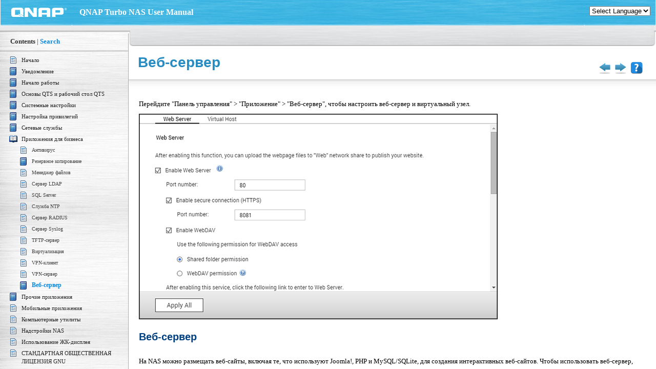

--- FILE ---
content_type: text/html; charset=UTF-8
request_url: https://docs.qnap.com/operating-system/qts/4.2.x/cat2/ru-ru/web_server.htm
body_size: 39449
content:
<!DOCTYPE HTML PUBLIC "-//W3C//DTD HTML 4.01 Transitional//EN">
<html>
<!-- saved from url=(0029)http://www.helpandmanual.com/ -->
<head> 
   <!-- Template design (c) copyright 2008-2009 by Tim Green and EC Software -->
   <title>Веб-сервер</title> 
   <meta name="generator" content="Help &amp; Manual" /> 
   <meta name="keywords" content="QNAP Web Server, PHP и MySQL/ SQLite ," />
   <meta name="description" content="Веб-сервер" />
   <meta name="copyright" content="© 2016 QNAP Systems, Inc." /> 
   <meta http-equiv="Content-Type" content="text/html; charset=UTF-8" />
   <link rel="shortcut icon" href="Q_favicon.ico" type="image/x-icon">                                     
   <link type="text/css" href="default.css" rel="stylesheet" />
   <link type="text/css" href="custom.css" rel="stylesheet" />
   <link type="text/css" href="qnap_201404_v1.css" rel="stylesheet" />  
   

   <script type="text/javascript" src="jquery-1.3.2.min.js"></script>
   <script type="text/javascript" src="jquery.scrollTo-min.js"></script>
   <script type="text/javascript" src="nsh.js"></script>
   
     

<script type="text/javascript">
addEvent(window, "load", toggleJump);
</script>




<style type="text/css">
   .help-url { font-size: 8pt; font-family: Verdana; 
               color: #098ae2; text-align: center; margin: 15px 20px 0px 0px; 
               padding-top: 5px;}
   .help-url a { color: #098ae2; text-decoration: none; }
   .help-url a:visited { color: #098ae2; }
   .help-url a:hover { color: #098ae2; text-decoration: underline; }
   .highlight {background: #ffff40;}
</style>







<!-- CSS set with project variables and local attributes --> 
<style type="text/css" media="screen"> 
   body { background: #fff; font-family: Verdana; }

  /* @font-face {
       font-family: Verdana;
       src: url('Lucida_Grande.eot');
       src: local('Lucida Grande Regular'), local('LucidaGrande'), url('Lucida_Grande.woff') format('woff'), url('Lucida_Grande.ttf') format('truetype'), url('Lucida_Grande.svg#LucidaGrande') format('svg');
   }*/

   a:link { color: #098AE2; text-decoration: none}    
   a:visited { color: #098AE2; text-decoration: none}
   a:active { color: #098AE2; text-decoration: none}
   a:hover { color: #098AE2; text-decoration: none;}  
   
   #breadcrumbs { 
       width: 100%; 
       border: 0px solid #098ae2; 
       padding: 2px 0 1px 2px;
       margin: 0 0 10px; 
       font-size: 8pt; 
       color: #000;
   }
   
   #breadcrumbs a { color: #000; text-decoration: none;}
   #breadcrumbs a:visited { color: #000; }
   #breadcrumbs a:hover { color: #098ae2; text-decoration: none; }       
   
   span.f_Heading1 {
       font-family: Verdana;
       font-size: 14pt;
       margin-bottom:25px; 
       margin-top:1em;
   }

   span.f_Heading2_atoc_ {
       font-family: Verdana;
       text-indent:0px;
       font-size: 10pt;
   }

   span.f_Heading3_atocs_ {
       font-family: Verdana;
       text-indent:0px;
       font-size: 10pt;
   }
         
   span.f_BodyText 
   {
       font-family: Verdana;
       font-size: 9pt;
       text-indent:10px;
       line-height:1.9em;
   }
   
   span.f_Normal 
   {
       font-family: Verdana;
       font-size: 9pt; 
       text-indent:10px;
       line-height:1.9em;
   }

   
   span.f_Numbering {
       font-family: Verdana;
       font-size:9pt;
       line-height:1.9em;
   }
      
   div#toolbar {
      background:transparent url(Q_toolbar_l.png) no-repeat scroll 0 0;
      clear:both;
      color:#141414;
      float:none;
      font-size:85%;
      line-height:200%;
      width:auto;
   }
   
   div.toolbar-1 {
      background:transparent url(Q_toolbar_r.png) no-repeat scroll 100% 0;
      padding:0 10px;
   }
   
   div.toolbar-2 {
      background:transparent url(Q_toolbar_m.png) repeat-x scroll 0 0;
      height:35px;
      overflow:hidden;
      padding:5px 130px 0px 0px;
   }   
   
   div.toolbar-3 {
      transparent url(../images/Q_page_bg_toolbar.png) repeat-x scroll 0 0;
   }
   
   #headtable {
       padding-right:15px;
       padding-top:40px;      
       padding-left:10px;        
   }
   
   #idheader {
       border-left:1px solid #ACACAC;
       height:auto;
       margin:0;
       padding:0 0 5px;
       width:100%;
   }
   
   #idcontent img {
       align="bottom"
       margin:10px 0;
   }
   
   #innerdiv {
       border-left:1px solid #ACACAC;
       padding:10px 20px 5px !important;
   }
   
   #contents {
       border-top:1px solid #2B334F;
       bottom:19px;
       left:0;
       overflow:auto;
       padding-left:2em;
       padding-right:2em;
       position:absolute;
       right:0;
       top:91px;
       z-index:1;
   }

   #breadcurmbs {
       color: #0088CC;
   }
      
   #breadcurmbs a {
       color: #0088CC;
       text-decoration: none;
   }

      #breadcurmbs a visited{
       color: #0088CC;
       text-decoration: none;
   }
   
   #breadcurmbs a hover{
       color: #0088CC;
   }
   
   .alert {
       background:url("1266179070_exclamation.png") no-repeat scroll 15px 50% #FFF6BF;
       border-bottom:2px solid #FFD324;
       border-top:2px solid #FFD324;
       font-size:9pt;
       font-family: Verdana
       line-height:1.6em;
       padding:5px 20px 5px 50px;
       text-align:left;
       width:600px;
       margin:10px 0 0 0px;
   }
   
   .info {
       background:url("1266179017_information.png") no-repeat scroll 15px 50% #F8FAFC;
       border-bottom:2px solid #B5D4FE;          
       border-top:2px solid #B5D4FE;
       font-size:9pt;
       font-family: Verdana
       line-height:1.6em;
       padding:5px 20px 5px 50px;
       text-align:left;
       width:600px;
       margin:10px 0 0 22px;
   }
   
   .notes {
       background-color:#FFFCCF;
       border:1px solid #333333;
       line-height:1.6em;
       margin:9px 0 0 0px;
       padding:5px 15px;
       font-size:9pt;
       font-family: Verdana
       text-align:left;
   }
            
      .idnav{
       padding: 0 5px 1px 2px; !important  
   }
   
   
</style> 

<!-- Adjustment for IE -->
<!--[if lte IE 8]>
<style type="text/css">
.topichead { padding-right: 0; }
#autoTocWrapper ul li { padding: 3px 3px 4px 3px;}

   .breadhead {
   margin: 0;
   padding-right: 5px;
   }

   
</style>
<![endif]-->
   
<script type="text/javascript">
// Initialize the page 
addEvent(window, "load", nsrInit);
addEvent(window, "load", doResize);
addEvent(window, "resize", doResize);
addEvent(window, "load", toggleJump);
</script>

<script type="text/javascript" src="helpman_topicinit.js"></script>
<!-- Redirect browser to frame page if page is not in the content frame. -->
<script type="text/javascript">
<!--
if (location.search.lastIndexOf("toc=0")<=0) {
  if (parent.frames.length==0) { parent.location.href="index.html?web_server.htm"; }
  else { parent.quicksync('a8.13'); }
}
//-->
</script>
<script type="text/javascript" src="highlight.js"></script></head> 
<body style="background:url("bg-sideline.png") repeat-y scroll 0 0 #FFFFFF;" onload="highlight();">
<div id="hmpopupDiv" style="visibility:hidden; position:absolute; z-index:1000; "></div>
<!--ZOOMSTOP-->

<div id="printheader">
<span id="printtitle">QNAP Turbo NAS Software User Manual</span><br />
<p class="p_Heading1"><span class="f_Heading1">Веб-сервер</span></p>
</div>

<div style="height: 15px; background: transparent url(Q_page_bg_toolbar.png); repeat-x scroll 0 0;">
    
<div id="toolbar">
   <div class="toolbar-1">
      <div class="toolbar-2">
         <table id="breadtable" width="100%" border="0" cellspacing="0" cellpadding="0"> 
            <tr >
               <td align="left" class="breadhead" height="5">
                   
               </td>
            </tr>
         </table>
      </div>
   </div>
</div>
</div>
<div id="idheader"> 
<table width="100%" border="0" cellspacing="0" cellpadding="0" id="headtable"> 

<!-- Script version of NavHeader -->
<tr id="scriptNavHead" valign="middle" style="height: auto;"> 
   <td align="left" class="topichead"> 
   <p class="p_Heading1"><span class="f_Heading1">Веб-сервер</span></p>

   </td>
   <td align="center" width="20" class="idnav" valign="bottom">
     <a href="vpn_service.htm"
        onmouseover="document.images.prev.src='back_h.png'" 
        onmouseout="document.images.prev.src='back.png'">
        <img name="prev" src="back.png" border="0" alt="Previous topic" title="Previous topic" /></a>
     
   </td>
   
   <td align="center" width="20" class="idnav" valign="bottom">
     <a href="virtual_host.htm"
        onmouseover="document.images.next.src='forward_h.png'" 
        onmouseout="document.images.next.src='forward.png'">
        <img name="next" src="forward.png" border="0" alt="Next topic" title="Next topic" /></a>
        
   </td>
   
   
   
  
   <td id="helpdesk" align="center" width="20" class="idnav" valign="bottom">
    	<a href="https://helpdesk.qnap.com/" onMouseOver="this.src='images/help-icon.png'" onMouseOut="this.src='images/help-icon.png'" target="_blank">
     <img name="helpdesk" border="0" alt="helpdesk" title="helpdesk" src="help-icon.png" /></a>
    </td>
  
   <td width="4">&nbsp;</td>
  </tr>
<!-- End script navheader version -->

<!-- NoScript version of navheader -->
  <tr id="noScriptNavHead" valign="middle" style="height: auto;"> 
    <td align="left" class="topichead"> 
    <p class="p_Heading1"><span class="f_Heading1">Веб-сервер</span></p>

    </td>
    <td align="center" width="20" class="idnav" valign="bottom">
     <a href="vpn_service.htm">
        <img src="button_prev.gif" border="0" alt="Previous topic" title="Previous topic" /></a>
     
   </td>
   <td align="center" width="20" class="idnav" valign="bottom">
     <a href="virtual_host.htm">
        <img src="button_next.gif" border="0" alt="Next topic" title="Next topic" /></a>
        
   </td>
   
   
   
   
    <td id="helpdesk" align="center" width="20" class="idnav" valign="bottom">
    	<a href="https://helpdesk.qnap.com/" onMouseOver="this.src='images/help-icon.png'" onMouseOut="this.src='images/help-icon.png'" target="_blank">
     <img name="helpdesk" border="0" alt="helpdesk" title="helpdesk" src="help-icon.png" /></a>
    </td>
   
   <td width="4">&nbsp;</td>
  </tr>
<!-- End noscript navheader version -->
  </table>
<div id="autoTocWrapper"></div>
</div> 

<div id="">
<div id="idcontent" style="padding:0 10px;">
<div id="innerdiv">
<!--ZOOMRESTART-->
<p style="margin: 0px 10px 0px 0px;"><span style="color: #000000;">Перейдите "Панель управления" &gt; "Приложение" &gt; "Веб-сервер", чтобы настроить веб-сервер и виртуальный узел. &nbsp; </span></p>
<p style="margin: 0px 10px 0px 0px;"><img src="86.png" width="700" height="401" border="0" alt="86"></p>
<p class="p_Heading2_atoc_"><span class="f_Heading2_atoc_">&nbsp;</span></p>
<p class="p_Heading2_atoc_"><span class="f_Heading2_atoc_">Веб-сервер</span></p>
<p class="p_Heading2_atoc_"><span class="f_Heading2_atoc_">&nbsp;</span></p>
<p style="margin: 0px 10px 0px 0px;"><span style="color: #000000;">На NAS можно размещать веб-сайты, включая те, что используют Joomla!, PHP и MySQL/SQLite, для создания интерактивных веб-сайтов. Чтобы использовать веб-сервер, выполните следующее:</span></p>
<div style="text-align: left; text-indent: 0px; padding: 0px 0px 0px 0px; margin: 0px 10px 0px 5px;"><table border="0" cellpadding="0" cellspacing="0" style="line-height: 1.50;"><tr style="vertical-align:baseline" valign="baseline"><td width="19"><span style="font-size: 10pt; font-family: 'Verdana'; color: #000000;">1.</span></td><td><span style="color: #000000;">Включите службу и введите номер порта. Номер порта по умолчанию: 80.</span></td></tr></table></div><div style="text-align: left; text-indent: 0px; padding: 0px 0px 0px 0px; margin: 0px 10px 0px 5px;"><table border="0" cellpadding="0" cellspacing="0" style="line-height: 1.50;"><tr style="vertical-align:baseline" valign="baseline"><td width="19"><span style="font-size: 10pt; font-family: 'Verdana'; color: #000000;">2.</span></td><td><span style="color: #000000;">Настройте другие параметры. </span></td></tr></table></div><div style="text-align: left; text-indent: 0px; padding: 0px 0px 0px 0px; margin: 0px 10px 0px 24px;"><table border="0" cellpadding="0" cellspacing="0" style="line-height: 1.50;"><tr style="vertical-align:baseline" valign="baseline"><td width="19"><span style="font-size: 10pt; font-family: 'Verdana'; color: #000000;">a.</span></td><td><span style="color: #000000;">Обслуживание: нажмите "Восстановить", чтобы восстановить конфигурацию веб-сервера по умолчанию.  </span></td></tr></table></div><div style="text-align: left; text-indent: 0px; padding: 0px 0px 0px 0px; margin: 0px 10px 0px 24px;"><table border="0" cellpadding="0" cellspacing="0" style="line-height: 1.50;"><tr style="vertical-align:baseline" valign="baseline"><td width="19"><span style="font-size: 10pt; font-family: 'Verdana'; color: #000000;">b.</span></td><td><span style="color: #000000;">Обслуживание php.ini: выберите передачу, редактирование или восстановление php.ini. </span></td></tr></table></div><div style="text-align: left; text-indent: 0px; padding: 0px 0px 0px 0px; margin: 0px 10px 0px 5px;"><table border="0" cellpadding="0" cellspacing="0" style="line-height: 1.50;"><tr style="vertical-align:baseline" valign="baseline"><td width="19"><span style="font-size: 10pt; font-family: 'Verdana'; color: #000000;">3.</span></td><td><span style="color: #000000;">Безопасное подключение (HTTPS): введите номер порта для SSL-подключения.</span></td></tr></table></div><div style="text-align: left; text-indent: 0px; padding: 0px 0px 0px 0px; margin: 0px 10px 0px 5px;"><table border="0" cellpadding="0" cellspacing="0" style="line-height: 1.50;"><tr style="vertical-align:baseline" valign="baseline"><td width="19"><span style="font-size: 10pt; font-family: 'Verdana'; color: #000000;">4.</span></td><td><span style="color: #000000;">Передайте файлы HTML в общую папку (Qweb/Web) на NAS. Домашней страницей веб-сайта будет файл index.html, index.htm или index.php.</span></td></tr></table></div><div style="text-align: left; text-indent: 0px; padding: 0px 0px 0px 0px; margin: 0px 10px 0px 5px;"><table border="0" cellpadding="0" cellspacing="0" style="line-height: 1.50;"><tr style="vertical-align:baseline" valign="baseline"><td width="19"><span style="font-size: 10pt; font-family: 'Verdana'; color: #000000;">5.</span></td><td><span style="color: #000000;">Чтобы получить доступ к переданной веб-странице, введите в адресной строке браузера http://NAS IP/. Если веб-сервер включен, в адресной строке веб-браузера введите http://NAS IP:8080, чтобы получить доступ к странице входа NAS.</span></td></tr></table></div><p style="margin: 0px 10px 0px 0px;"><span style="font-family: 'Arial'; color: #000000;">&nbsp;</span></p>
<div style="text-align: left; text-indent: 0px; line-height: 1.50; padding: 0px 0px 0px 0px; margin: 0px 10px 0px 0px;"><table class="nb" cellspacing="0" cellpadding="5" bgcolor="#fdf1af" border="0" style="background-color: #fdf1af; border: none; border-spacing:0px; border-collapse: collapse;">
<tr style="text-align:left;vertical-align:top;">
<td valign="top" style="border: solid 1px #fce251;"><p style="margin: 0px 10px 0px 5px;"><span style="font-weight: bold; color: #000000;">Примечание: </span></p>
<div style="text-align: left; text-indent: 0px; padding: 0px 0px 0px 0px; margin: 0px 10px 0px 5px;"><table border="0" cellpadding="0" cellspacing="0" style="line-height: 1.50;"><tr style="vertical-align:baseline" valign="baseline"><td width="19"><span style="font-size: 10pt; font-family: 'Arial Unicode MS', 'Lucida Sans Unicode', 'Arial'; color: #000000;">&#8226;</span></td><td><span style="color: #000000;">Если веб-сервер выключен, все соответствующие приложения, включая Music Station, Photo Station, Happy Get или QAirplay, будут недоступны.</span></td></tr></table></div><div style="text-align: left; text-indent: 0px; padding: 0px 0px 0px 0px; margin: 0px 10px 0px 5px;"><table border="0" cellpadding="0" cellspacing="0" style="line-height: 1.50;"><tr style="vertical-align:baseline" valign="baseline"><td width="19"><span style="font-size: 10pt; font-family: 'Arial Unicode MS', 'Lucida Sans Unicode', 'Arial'; color: #000000;">&#8226;</span></td><td><span style="color: #000000;">Чтобы использовать функцию PHP mail(), перейдите "Параметры системы" &gt; "Уведомления" &gt; "SMTP-сервер" и настройте параметры SMTP-сервера.</span></td></tr></table></div></td>
</tr>
</table>
</div>
<p class="p_Heading2_atoc_"><span class="f_Heading2_atoc_">&nbsp;</span></p>
<p class="p_Heading2_atoc_"><span class="f_Heading2_atoc_">WebDAV</span></p>
<p class="p_Heading2_atoc_"><span class="f_Heading2_atoc_">&nbsp;</span></p>
<p style="margin: 0px 10px 0px 0px;"><span style="color: #000000;">WebDAV (Web-based Distributed Authoring and Versioning) — это набор расширений для протокола HTTP(S), с помощью которых пользователи могут совместно редактировать и управлять файлами на удаленных серверах. После включения этой функции можно по Интернету подключить общие папки на NAS как сетевые диски удаленного ПК. Чтобы отредактировать права доступа, перейдите на страницу "Параметры прав" &gt; "Общие папки".</span></p>
<p style="margin: 0px 10px 0px 0px;"><span style="font-family: 'Arial'; color: #000000;">&nbsp;</span></p>
<div style="text-align: left; text-indent: 0px; line-height: 1.50; padding: 0px 0px 0px 0px; margin: 0px 10px 0px 0px;"><table class="nb" cellspacing="0" cellpadding="5" bgcolor="#fdf1af" border="0" style="background-color: #fdf1af; border: none; border-spacing:0px; border-collapse: collapse;">
<tr style="text-align:left;vertical-align:top;">
<td valign="top" style="border: solid 1px #fce251;"><p style="margin: 0px 10px 0px 5px;"><span style="font-weight: bold; color: #000000;">Примечание: </span><span style="color: #000000;">в настоящее время WebDAV поддерживает учетные записи пользователей NAS и учетные записи пользователей домена AD. Учетные записи пользователей LDAP не поддерживаются. </span></p>
</td>
</tr>
</table>
</div>
<p style="margin: 0px 10px 0px 0px;"><span style="font-family: 'Arial'; color: #000000;">&nbsp;</span></p>
<p style="margin: 0px 10px 0px 0px;"><span style="color: #000000;">Чтобы подключить общую папку NAS как сетевую папку на ПК, включите WebDAV и выполните следующее:</span></p>
<div style="text-align: left; text-indent: 0px; padding: 0px 0px 0px 0px; margin: 0px 10px 0px 5px;"><table border="0" cellpadding="0" cellspacing="0" style="line-height: 1.50;"><tr style="vertical-align:baseline" valign="baseline"><td width="19"><span style="font-size: 10pt; font-family: 'Verdana'; color: #000000;">1.</span></td><td><span style="color: #000000;">Перейдите "Параметры прав" &gt; "Общие папки". Нажмите "Права доступа" в столбце "Действие" для соответствующей папки.</span></td></tr></table></div><div style="text-align: left; text-indent: 0px; padding: 0px 0px 0px 0px; margin: 0px 10px 0px 5px;"><table border="0" cellpadding="0" cellspacing="0" style="line-height: 1.50;"><tr style="vertical-align:baseline" valign="baseline"><td width="19"><span style="font-size: 10pt; font-family: 'Verdana'; color: #000000;">2.</span></td><td><span style="color: #000000;">В раскрывающемся меню вверху страницы выберите "Доступ WebDAV" и задайте права доступа. Выберите уровень проверки подлинности или найдите нужную учетную запись, прокрутив страницу вниз, и назначьте ей права доступа. Нажмите кнопку "Применить".</span></td></tr></table></div><div style="text-align: left; text-indent: 0px; padding: 0px 0px 0px 0px; margin: 0px 10px 0px 5px;"><table border="0" cellpadding="0" cellspacing="0" style="line-height: 1.50;"><tr style="vertical-align:baseline" valign="baseline"><td width="19"><span style="font-size: 10pt; font-family: 'Verdana'; color: #000000;">3.</span></td><td><span style="color: #000000;">Затем с помощью WebDAV смонтируйте общие папки NAS как общие папки на ПК.</span></td></tr></table></div><p class="p_Heading3_atocs_" style="line-height: 1.50; margin: 0px 0px 0px 0px;"><span class="f_Heading3_atocs_">&nbsp;</span></p>
<p class="p_Heading3_atocs_" style="line-height: 1.50; margin: 0px 0px 0px 0px;"><span class="f_Heading3_atocs_">Windows Vista</span></p>
<p style="margin: 0px 10px 0px 0px;"><span style="color: #000000;">В Windows Vista может потребоваться установить "Обновление программного обеспечения для веб-папок (KB907306)". Это обновление предназначено только для 32-разрядных операционных систем Windows Vista. <a href="http://www.microsoft.com/downloads/details.aspx?FamilyId=17c36612-632e-4c04-9382-987622ed1d64&displaylang=en" target="_blank" class="weblink">http://www.microsoft.com/downloads/details.aspx?FamilyId=17c36612-632e-4c04-9382-987622ed1d64&amp;displaylang=en</a></span></p>
<p style="margin: 0px 10px 0px 0px;"><span style="font-family: 'Arial'; color: #000000;">&nbsp;</span></p>
<div style="text-align: left; text-indent: 0px; padding: 0px 0px 0px 0px; margin: 0px 10px 0px 5px;"><table border="0" cellpadding="0" cellspacing="0" style="line-height: 1.50;"><tr style="vertical-align:baseline" valign="baseline"><td width="19"><span style="font-size: 10pt; font-family: 'Verdana'; color: #000000;">1.</span></td><td><span style="color: #000000;">Щелкните "Компьютер" правой кнопкой мыши и выберите "Подключение сетевого диска…"</span></td></tr></table></div><div style="text-align: left; text-indent: 0px; padding: 0px 0px 0px 0px; margin: 0px 10px 0px 5px;"><table border="0" cellpadding="0" cellspacing="0" style="line-height: 1.50;"><tr style="vertical-align:baseline" valign="baseline"><td width="19"><span style="font-size: 10pt; font-family: 'Verdana'; color: #000000;">2.</span></td><td><span style="color: #000000;">Нажмите "Подключиться к веб-узлу, на котором можно хранить документы и изображения".</span></td></tr></table></div><div style="text-align: left; text-indent: 0px; padding: 0px 0px 0px 0px; margin: 0px 10px 0px 5px;"><table border="0" cellpadding="0" cellspacing="0" style="line-height: 1.50;"><tr style="vertical-align:baseline" valign="baseline"><td width="19"><span style="font-size: 10pt; font-family: 'Verdana'; color: #000000;">3.</span></td><td><span style="color: #000000;">Выберите "Выберите другое сетевое размещение".</span></td></tr></table></div><div style="text-align: left; text-indent: 0px; padding: 0px 0px 0px 0px; margin: 0px 10px 0px 5px;"><table border="0" cellpadding="0" cellspacing="0" style="line-height: 1.50;"><tr style="vertical-align:baseline" valign="baseline"><td width="19"><span style="font-size: 10pt; font-family: 'Verdana'; color: #000000;">4.</span></td><td><span style="color: #000000;">Введите URL NAS с именем файла. Формат: http://NAS_IP_or_HOST_NAME/SHARE_FOLDER_NAME</span></td></tr></table></div><div style="text-align: left; text-indent: 0px; padding: 0px 0px 0px 0px; margin: 0px 10px 0px 5px;"><table border="0" cellpadding="0" cellspacing="0" style="line-height: 1.50;"><tr style="vertical-align:baseline" valign="baseline"><td width="19"><span style="font-size: 10pt; font-family: 'Verdana'; color: #000000;">5.</span></td><td><span style="color: #000000;">Введите данные учетной записи пользователя, у которой есть права доступа WebDAV на подключение к этой папке. </span></td></tr></table></div><div style="text-align: left; text-indent: 0px; padding: 0px 0px 0px 0px; margin: 0px 10px 0px 5px;"><table border="0" cellpadding="0" cellspacing="0" style="line-height: 1.50;"><tr style="vertical-align:baseline" valign="baseline"><td width="19"><span style="font-size: 10pt; font-family: 'Verdana'; color: #000000;">6.</span></td><td><span style="color: #000000;">Введите имя этого сетевого размещения.</span></td></tr></table></div><div style="text-align: left; text-indent: 0px; padding: 0px 0px 0px 0px; margin: 0px 10px 0px 5px;"><table border="0" cellpadding="0" cellspacing="0" style="line-height: 1.50;"><tr style="vertical-align:baseline" valign="baseline"><td width="19"><span style="font-size: 10pt; font-family: 'Verdana'; color: #000000;">7.</span></td><td><span style="color: #000000;">Веб-папка создана.</span></td></tr></table></div><div style="text-align: left; text-indent: 0px; padding: 0px 0px 0px 0px; margin: 0px 10px 0px 5px;"><table border="0" cellpadding="0" cellspacing="0" style="line-height: 1.50;"><tr style="vertical-align:baseline" valign="baseline"><td width="19"><span style="font-size: 10pt; font-family: 'Verdana'; color: #000000;">8.</span></td><td><span style="color: #000000;">Веб-папка находится в подразделе "Расположение в сети" раздела "Компьютер".</span></td></tr></table></div><div style="text-align: left; text-indent: 0px; padding: 0px 0px 0px 0px; margin: 0px 10px 0px 5px;"><table border="0" cellpadding="0" cellspacing="0" style="line-height: 1.50;"><tr style="vertical-align:baseline" valign="baseline"><td width="19"><span style="font-size: 10pt; font-family: 'Verdana'; color: #000000;">9.</span></td><td><span style="color: #000000;">К этой папке можно подключиться по ссылке через HTTP/WebDAV.</span></td></tr></table></div><p class="p_Heading3_atocs_" style="line-height: 1.0; margin: 0px 0px 0px 0px;"><span class="f_Heading3_atocs_">&nbsp;</span></p>
<p class="p_Heading3_atocs_" style="line-height: 1.0; margin: 0px 0px 0px 0px;"><span class="f_Heading3_atocs_">Mac OS X</span></p>
<p style="margin: 0px 10px 0px 0px;"><span style="color: #000000;">Чтобы подключиться к NAS по WebDAV на Mac OS X, выполните следующее. </span></p>
<p style="margin: 0px 10px 0px 0px;"><span style="color: #000000;">Операционная система клиента: Mac OS X Snow Leopard (10.6.1)</span></p>
<div style="text-align: left; text-indent: 0px; padding: 0px 0px 0px 0px; margin: 0px 10px 0px 5px;"><table border="0" cellpadding="0" cellspacing="0" style="line-height: 1.50;"><tr style="vertical-align:baseline" valign="baseline"><td width="19"><span style="font-size: 10pt; font-family: 'Verdana'; color: #000000;">1.</span></td><td><span style="color: #000000;">Откройте "Finder" &gt; "Подключение к серверу" и введите URL папки. Формат: http://NAS_IP_or_HOST_NAME/SHARE_FOLDER_NAME </span></td></tr></table></div><div style="text-align: left; text-indent: 0px; padding: 0px 0px 0px 0px; margin: 0px 10px 0px 5px;"><table border="0" cellpadding="0" cellspacing="0" style="line-height: 1.50;"><tr style="vertical-align:baseline" valign="baseline"><td width="19"><span style="font-size: 10pt; font-family: 'Verdana'; color: #000000;">2.</span></td><td><span style="color: #000000;">Введите данные учетной записи пользователя, у которой есть права доступа WebDAV на подключение к этой папке.</span></td></tr></table></div><div style="text-align: left; text-indent: 0px; padding: 0px 0px 0px 0px; margin: 0px 10px 0px 5px;"><table border="0" cellpadding="0" cellspacing="0" style="line-height: 1.50;"><tr style="vertical-align:baseline" valign="baseline"><td width="19"><span style="font-size: 10pt; font-family: 'Verdana'; color: #000000;">3.</span></td><td><span style="color: #000000;">К этой папке можно подключиться по ссылке через HTTP/WebDAV. </span></td></tr></table></div><div style="text-align: left; text-indent: 0px; padding: 0px 0px 0px 0px; margin: 0px 10px 0px 5px;"><table border="0" cellpadding="0" cellspacing="0" style="line-height: 1.50;"><tr style="vertical-align:baseline" valign="baseline"><td width="19"><span style="font-size: 10pt; font-family: 'Verdana'; color: #000000;">4.</span></td><td><span style="color: #000000;">Также можно найти точку монтирования в категории "ОБЩИЙ ДОСТУП" в Finder и сделать ее одним из элементов входа в систему.</span></td></tr></table></div><p style="margin: 0px 10px 0px 0px;"><span style="color: #000000;">Приведенные выше инструкции подготовлены для Mac OS X 10.6 и распространяются на версии, начиная с 10.4.</span></p>
<p class="p_Heading3_atocs_" style="line-height: 1.0; margin: 0px 0px 0px 0px;"><span class="f_Heading3_atocs_">&nbsp;</span></p>
<p class="p_Heading3_atocs_" style="line-height: 1.0; margin: 0px 0px 0px 0px;"><span class="f_Heading3_atocs_">Ubuntu</span></p>
<p style="margin: 0px 10px 0px 0px;"><span style="color: #000000;">Чтобы в Ubuntu подключиться к NAS по WebDAV, выполните следующее. </span></p>
<p style="margin: 0px 10px 0px 0px;"><span style="color: #000000;">Операционная система клиента: Ubuntu 9.10 Desktop</span></p>
<div style="text-align: left; text-indent: 0px; padding: 0px 0px 0px 0px; margin: 0px 10px 0px 5px;"><table border="0" cellpadding="0" cellspacing="0" style="line-height: 1.50;"><tr style="vertical-align:baseline" valign="baseline"><td width="19"><span style="font-size: 10pt; font-family: 'Verdana'; color: #000000;">1.</span></td><td><span style="color: #000000;">Откройте "Переход" &gt; "Подключение к серверу…"</span></td></tr></table></div><div style="text-align: left; text-indent: 0px; padding: 0px 0px 0px 0px; margin: 0px 10px 0px 5px;"><table border="0" cellpadding="0" cellspacing="0" style="line-height: 1.50;"><tr style="vertical-align:baseline" valign="baseline"><td width="19"><span style="font-size: 10pt; font-family: 'Verdana'; color: #000000;">2.</span></td><td><span style="color: #000000;">В зависимости от параметров NAS выберите "WebDAV (HTTP)" или "Защищенный WebDAV (HTTPS)" в качестве типа службы и введите данные узла. Введите данные учетной записи пользователя, у которой есть права доступа WebDAV на подключение к этой папке. Нажмите "Подключить", чтобы инициировать подключение.</span></td></tr></table></div><div style="text-align: left; text-indent: 0px; padding: 0px 0px 0px 0px; margin: 0px 10px 0px 5px;"><table border="0" cellpadding="0" cellspacing="0" style="line-height: 1.50;"><tr style="vertical-align:baseline" valign="baseline"><td width="19"><span style="font-size: 10pt; font-family: 'Verdana'; color: #000000;">3.</span></td><td><span style="color: #000000;">В случае успешного создания подключения WebDAV на рабочем столе будет автоматически создана соответствующая папка.</span></td></tr></table></div><p class="p_Heading2_atoc_"><span class="f_Heading2_atoc_">&nbsp;</span></p>
<p class="p_Heading2_atoc_"><span class="f_Heading2_atoc_">Управление MySQL</span></p>
<p class="p_Heading2_atoc_"><span class="f_Heading2_atoc_">&nbsp;</span></p>
<p style="margin: 0px 10px 0px 0px;"><span style="color: #000000;">Для управления сервером MySQL установите программное обеспечение phpMyAdmin, сохранив программные файлы в общую папку Web или Qweb NAS. Имя папки можно изменить, после чего подключаться к базе данных необходимо через соответствующий адрес URL в браузере</span></p>
<p style="margin: 0px 10px 0px 0px;"><span style="font-family: 'Arial'; color: #000000;">&nbsp;</span></p>
<div style="text-align: left; text-indent: 0px; line-height: 1.50; padding: 0px 0px 0px 0px; margin: 0px 10px 0px 0px;"><table class="nb" cellspacing="0" cellpadding="5" bgcolor="#fdf1af" border="0" style="background-color: #fdf1af; border: none; border-spacing:0px; border-collapse: collapse;">
<tr style="text-align:left;vertical-align:top;">
<td valign="top" style="border: solid 1px #fce251;"><p style="margin: 0px 10px 0px 5px;"><span style="font-weight: bold; color: #000000;">Примечание: </span><span style="color: #000000;">имя пользователя по умолчанию MySQL — "root". Пароль — "admin". После входа в интерфейс управления phpMyAdmin </span><span style="font-weight: bold; color: #000000;">сразу же</span><span style="color: #000000;"> измените пароль.</span></p>
</td>
</tr>
</table>
</div>
<p class="p_Heading3_atocs_" style="line-height: 1.0; margin: 0px 0px 0px 0px;"><span class="f_Heading3_atocs_">&nbsp;</span></p>
<p class="p_Heading3_atocs_" style="line-height: 1.50; margin: 0px 0px 0px 0px;"><span class="f_Heading3_atocs_">Управление SQLite</span></p>
<p style="margin: 0px 10px 0px 0px;"><span style="color: #000000;">Чтобы установить SQLiteManager, выполните операции. приведенные ниже, или см. файл INSTALL из загруженного файла SQLiteManager-*.tar.gz?.</span></p>
<div style="text-align: left; text-indent: 0px; padding: 0px 0px 0px 0px; margin: 0px 10px 0px 5px;"><table border="0" cellpadding="0" cellspacing="0" style="line-height: 1.50;"><tr style="vertical-align:baseline" valign="baseline"><td width="19"><span style="font-size: 10pt; font-family: 'Verdana'; color: #000000;">1.</span></td><td><span style="color: #000000;">Распакуйте загруженный файл SQLiteManager-*.tar.gz.</span></td></tr></table></div><div style="text-align: left; text-indent: 0px; padding: 0px 0px 0px 0px; margin: 0px 10px 0px 5px;"><table border="0" cellpadding="0" cellspacing="0" style="line-height: 1.50;"><tr style="vertical-align:baseline" valign="baseline"><td width="19"><span style="font-size: 10pt; font-family: 'Verdana'; color: #000000;">2.</span></td><td><span style="color: #000000;">Передайте распакованную папку SQLiteManager-* в \\NAS IP\Web\ или \\NASIP\Qweb.</span></td></tr></table></div><div style="text-align: left; text-indent: 0px; padding: 0px 0px 0px 0px; margin: 0px 10px 0px 5px;"><table border="0" cellpadding="0" cellspacing="0" style="line-height: 1.50;"><tr style="vertical-align:baseline" valign="baseline"><td width="19"><span style="font-size: 10pt; font-family: 'Verdana'; color: #000000;">3.</span></td><td><span style="color: #000000;">Откройте веб-браузер и перейдите http://NAS IP/SQLiteManager-*/.?: </span></td></tr></table></div><div style="text-align: left; text-indent: 0px; padding: 0px 0px 0px 0px; margin: 0px 10px 0px 24px;"><table border="0" cellpadding="0" cellspacing="0" style="line-height: 1.50;"><tr style="vertical-align:baseline" valign="baseline"><td width="19"><span style="font-size: 10pt; font-family: 'Courier New'; color: #000000;">o</span></td><td><span style="color: #000000;">Символ "*" заменяет номер версии SQLiteManager.</span></td></tr></table></div><p style="margin: 0px 10px 0px 0px;"><span style="font-family: 'Arial'; color: #000000;">&nbsp;</span></p>

<!--ZOOMSTOP--> 

         
<hr size="1" style="color:#999999">
<table id="breadtable" width="100%" border="0" cellspacing="0" cellpadding="0"> 
    <tr >
        <td align="middle" class="breadhead" width="70%">
            <p style="font-size: 8pt">© 2016 QNAP Systems, Inc.</p>    
        </td>
        <td align="middle" class="breadhead" width="10%">
            <p style="font-size: 8pt"></p> 
        </td>
        <td align="right" class="breadhead" width="20%">
            <div style="float:right">
                <!-- AddThis Button BEGIN -->



                <script type="text/javascript">
                    var addthis_config = {
                        data_use_flash: false
                    }
                </script>
                <!-- AddThis Button END -->
            </div>                
        </td>
    </tr>
</table><br /><br />   
</div></div> </div>


 <script type="text/javascript">

  var _gaq = _gaq || [];

  _gaq.push(['_setAccount', 'UA-1687532-17']);

  _gaq.push(['_trackPageview']);

 

  (function() {

    var ga = document.createElement('script'); ga.type = 'text/javascript'; ga.async = true;

    ga.src = ('https:' == document.location.protocol ? 'https://ssl' : 'http://www') + '.google-analytics.com/ga.js';

    var s = document.getElementsByTagName('script')[0]; s.parentNode.insertBefore(ga, s);

  })();

</script>   

 
</body>

 
</script>
</html>


--- FILE ---
content_type: text/html; charset=UTF-8
request_url: https://docs.qnap.com/operating-system/qts/4.2.x/cat2/ru-ru/index.html?web_server.htm
body_size: 2170
content:
<!DOCTYPE HTML PUBLIC "-//W3C//DTD HTML 4.01 Frameset//EN"
  "http://www.w3.org/TR/html4/frameset.dtd">
<html>
<!-- saved from url=(0029)http://www.helpandmanual.com/ -->
<head>
<title>QNAP Turbo NAS Software User Manual</title>
<meta http-equiv="Content-Type" content="text/html; charset=UTF-8">
<script type="text/javascript" src="qnap_online_user_manual_(eng_orig)_navigation.js"></script>
<script type="text/javascript">
<!--
var defaulttopic="home.htm";
if (location.href.lastIndexOf("?") > 0) defaulttopic=location.href.substring(location.href.lastIndexOf("?")+1,location.href.length).replace(/:/g,"");
document.write('<frameset rows="50,*" frameborder="0" framespacing="1">');
document.write('<frame name="hmheader" marginwidth="1" marginheight="0" scrolling="No" noresize src="qnap_online_user_manual_(eng_orig)_headerframe.html" title="Header">');
document.write('<frameset cols="250,*" frameborder="1" framespacing="1">');
if (document.getElementById) {
  document.write('<frame name="hmnavigation" src="qnap_online_user_manual_(eng_orig)_content_dyn.html" title="Navigation frame">'); }
else {
  document.write('<frame name="hmnavigation" src="qnap_online_user_manual_(eng_orig)_content_static.html" title="Navigation frame">'); }
document.write('<frame name="hmcontent" src="' + defaulttopic + '" title="Content frame">');
document.write('</frameset>');
document.write('</frameset>');
//-->
</script>
</head>
<noscript>
  <frameset rows="100,*" frameborder="0" framespacing="1">
  <frame name="hmheader" marginwidth="0" marginheight="0" scrolling="No" noresize src="qnap_online_user_manual_(eng_orig)_headerframe.html" title="Header">
  <frameset cols="30%,*" frameborder="0" framespacing="1">
    <frame name="hmnavigation" src="qnap_online_user_manual_(eng_orig)_content_static.html" title="Navigation frame">
    <frame name="hmcontent" src="home.htm" title="Content frame">
    <noframes>
      This page requires frames<br><a href="qnap_online_user_manual_(eng_orig)_content_static.html">Click here to view the table of contents without frames</a>
    </noframes>
  </frameset>
  </frameset>
</noscript>
</html>


--- FILE ---
content_type: text/html; charset=UTF-8
request_url: https://docs.qnap.com/operating-system/qts/4.2.x/cat2/ru-ru/qnap_online_user_manual_(eng_orig)_headerframe.html
body_size: 2687
content:
<!DOCTYPE HTML PUBLIC "-//W3C//DTD HTML 4.01 Transitional//EN">
<html>
<!-- saved from url=(0029)http://www.helpandmanual.com/ -->
  <head>
    <title>QNAP Turbo NAS Software User Manual</title>
    <meta http-equiv="Content-Type" content="text/html; charset=UTF-8">
    <style type="text/css">
        a:link {text-decoration: none}
        a:visited {text-decoration: none}
        a:active {text-decoration: none}
        a:hover {text-decoration: none;}
     </style>
<SCRIPT language="javascript" type="text/javascript">
function switchpage(select) {
    var index;

  for(index=0; index<select.options.length; index++)
    if(select.options[index].selected)
      {
        if(select.options[index].value!="")
          window.top.location.href='/'+select.options[index].value;
        break;
      }
}
</script>   
  </head>
  <body>
      
    <div style="background: url(Q_top-bar3.jpg) bottom repeat-x; padding-top: 12px; padding-left: 20px; height: 38px;">              
      <!--a href="index.html"--><a href="http://www.qnap.com" title="QNAP - official website" target="_blank"><img alt="QNAP" src="Q_logo.png" border="0" style="margin-right:20px; margin-top:-3px; vertical-align:middle;"></a>
        <span style="size: 10pt; font-weight: bold; font-family: verdana; color: rgb(255, 255, 255); line-height:1.5em; ">QNAP Turbo NAS User Manual</span>
        <!-- <img width="84" height="18" style="border: medium none; padding:14px 5px 0px 10px;" alt="QNAP Online User Manual" src="site_logo.gif"/> -->
      <!--/a-->
      <div style="float:right; padding-right:10px;">
    <form method="post"> 
<select onChange="switchpage(this)" name="url">
  <option value="" selected="selected">Select Language</option>
  <option value="nas/4.2.2/cat2/en/index.html">English</option> 
  <option value="nas/4.2.2/cat2/sc/index.html">简体中文</option> 
  <option value="nas/4.2.2/cat2/tc/index.html">繁體中文</option> 
  <option value="nas/4.2.2/cat2/jp/index.html">日本語</option> 
  <option value="nas/4.2.2/cat2/fr/index.html">Français</option>
  <option value="nas/4.2.2/cat2/de/index.html">Deutsch</option>  	
  <option value="nas/4.2.2/cat2/ko/index.html">한국어</option>   	
  <option value="nas/4.2.2/cat2/es/index.html">Español</option>	
  <option value="nas/4.2.2/cat2/it/index.html">Italiano</option>          
  <option value="nas/4.2.2/cat2/ru/index.html">Русский</option>
  <option value="nas/4.2.2/cat2/nl/index.html">Nederlands</option> 
                                                                 
</select> 
</form>
    </div>               
    </div>          
  </body>
</html>


--- FILE ---
content_type: text/html; charset=UTF-8
request_url: https://docs.qnap.com/operating-system/qts/4.2.x/cat2/ru-ru/qnap_online_user_manual_(eng_orig)_content_dyn.html
body_size: 60067
content:
<!DOCTYPE HTML PUBLIC "-//W3C//DTD HTML 4.01 Transitional//EN">
<html>
<!-- saved from url=(0029)http://www.helpandmanual.com/ --><head>
   <title>QNAP Turbo NAS Software User Manual</title>
   <meta http-equiv="Content-Type" content="text/html; charset=UTF-8" />

   <!-- This line includes the general project style sheet (not required) -->
   <meta http-equiv="Content-Style-Type" content="text/css" />
   <link type="text/css" href="default.css" rel="stylesheet" />

   <!-- This block defines the styles of the TOC headings, change them as needed -->
   <style type="text/css">
       .navtitle { font-size: 14pt; font-weight: bold; margin-bottom: 16px; }
       .navbar { 
           font-size: 10pt;
           padding:5px 5px 1px 20px;
           line-height:150%; 
           font-family: 'Verdana'; 
           font-weight: normal;
           text-decoration: none;
       }
       
       #doc {
           border-right:0px solid #ACACAC;
           display:block;
           overflow-x:hidden;
           overflow-y:auto;
           padding:3px 0 0 14px;
       }
       
   a:link { color: #098AE2; text-decoration: none}    
   a:visited { color: #098AE2; text-decoration: none}
   a:active { color: #098AE2; text-decoration: none}
   a:hover { color: #098AE2; text-decoration: none;}  
              
       .heading1 { line-height:150%; font-family: Verdana; font-size: 11px; color: #222222; text-decoration: none; }
       .heading2 { line-height:150%; font-family: Verdana; font-size: 10px; color: #444444; text-decoration: none; }
       .heading3 { line-height:150%; font-family: Verdana; font-size: 9px; color: #5A6F7F; text-decoration: none; }
       .heading4 { line-height:150%; font-family: Verdana; font-size: 0.8em; color: #5A6F7F; text-decoration: none; }
       .heading5 { line-height:150%; font-family: Verdana; font-size: 0.8em; color: #5A6F7F; text-decoration: none; }
       .heading6 { line-height:150%; font-family: Verdana; font-size: 0.8em; color: #5A6F7F; text-decoration: none; }

       .hilight1 { font-family: Verdana; font-weight: bold; font-size: 13px; color: #098AE2; text-decoration: none; }
       .hilight2 { font-family: Verdana; font-weight: bold; font-size: 12px; color: #098AE2; text-decoration: none; }
       .hilight3 { font-family: Verdana; font-weight: bold; font-size: 11px; color: #098AE2; text-decoration: none; }
       .hilight4 { font-family: Verdana; font-size: 8pt; color: #5A6F7F; text-decoration: none; }
       .hilight5 { font-family: Verdana; font-size: 8pt; color: #5A6F7F; text-decoration: none; }
       .hilight6 { font-family: Verdana; font-size: 8pt; color: #5A6F7F; text-decoration: none; }

       TD.toc { padding-bottom: 6px; padding-right: 8px }
   </style>
</head>
<body style="background:url(Q_page_bg_left.jpg); url(null) fixed no-repeat; margin: 0" onload="parent.loadstate(document.getElementById('tree'));" onunload="parent.savestate(document.getElementById('tree'));">
    <div style="height: 15px; background: transparent url(Q_page_bg_toolbar.png); repeat-x scroll 0 0;"></div>
    <div style="height:100%; display:block; overflow-x:hidden; overflow-y:auto; padding:0;">
        <p class="navbar">
            <b>Contents</b>
            <!-- | <a href="qnap_online_user_manual_(eng_orig)_kwindex_dyn.html"><b>Index<b></a>-->
             | <a href="qnap_online_user_manual_(eng_orig)_ftsearch.html"><b>Search</b></a>
        </p>
        <hr size="1" style="color:#999999">
        <div id="doc">
            <!-- Place holder for the TOC - this variable is REQUIRED! -->
            <div id="tree">
<table class="toc" border="0" cellpadding="0" cellspacing="0"><tr valign="top"><td class="toc" width="20" align="right"><span class="heading1"><img class="icon" src="01_text.png" border="0" alt=""/></span></td><td class="toc" align="left"><a id="a1" href="home.htm" target="hmcontent" onclick="return parent.hilightexpand('s1','div1')"><span id="s1" class="heading1">Начало</span></a></td></tr></table>
<table class="toc" border="0" cellpadding="0" cellspacing="0"><tr valign="top"><td class="toc" width="20" align="right"><span class="heading1"><a href="javascript:parent.toggle('div2')"><img id="i2" name="01_book.png:01_book_open.png" class="icon" src="01_book.png" border="0" alt=""/></a></span></td><td class="toc" align="left"><a id="a2" href="notice_caveat.htm" target="hmcontent" onclick="return parent.hilightexpand('s2','div2')"><span id="s2" class="heading1">Уведомление</span></a></td></tr></table>
<div id="div2" style="display:none">
<table class="toc" border="0" cellpadding="0" cellspacing="0"><tr valign="top"><td class="toc" width="40" align="right"><span class="heading2"><img class="icon" src="01_text.png" border="0" alt=""/></span></td><td class="toc" align="left"><a id="a2.1" href="lega_notice_disclaimer.htm" target="hmcontent" onclick="return parent.hilightexpand('s2.1','div2.1')"><span id="s2.1" class="heading2">Правовая информация и уведомления</span></a></td></tr></table>
<table class="toc" border="0" cellpadding="0" cellspacing="0"><tr valign="top"><td class="toc" width="40" align="right"><span class="heading2"><img class="icon" src="01_text.png" border="0" alt=""/></span></td><td class="toc" align="left"><a id="a2.2" href="regulatory_notice.htm" target="hmcontent" onclick="return parent.hilightexpand('s2.2','div2.2')"><span id="s2.2" class="heading2">Правовая информация</span></a></td></tr></table>
<table class="toc" border="0" cellpadding="0" cellspacing="0"><tr valign="top"><td class="toc" width="40" align="right"><span class="heading2"><img class="icon" src="01_text.png" border="0" alt=""/></span></td><td class="toc" align="left"><a id="a2.3" href="document_annotation.htm" target="hmcontent" onclick="return parent.hilightexpand('s2.3','div2.3')"><span id="s2.3" class="heading2">Обозначения в документе</span></a></td></tr></table>
<table class="toc" border="0" cellpadding="0" cellspacing="0"><tr valign="top"><td class="toc" width="40" align="right"><span class="heading2"><img class="icon" src="01_text.png" border="0" alt=""/></span></td><td class="toc" align="left"><a id="a2.4" href="safety_warning.htm" target="hmcontent" onclick="return parent.hilightexpand('s2.4','div2.4')"><span id="s2.4" class="heading2">Информация о безопасности и мерах предосторожности</span></a></td></tr></table>
</div>
<table class="toc" border="0" cellpadding="0" cellspacing="0"><tr valign="top"><td class="toc" width="20" align="right"><span class="heading1"><a href="javascript:parent.toggle('div3')"><img id="i3" name="01_book.png:01_book_open.png" class="icon" src="01_book.png" border="0" alt=""/></a></span></td><td class="toc" align="left"><a id="a3" href="getting_started.htm" target="hmcontent" onclick="return parent.hilightexpand('s3','div3')"><span id="s3" class="heading1">Начало работы</span></a></td></tr></table>
<div id="div3" style="display:none">
<table class="toc" border="0" cellpadding="0" cellspacing="0"><tr valign="top"><td class="toc" width="40" align="right"><span class="heading2"><a href="javascript:parent.toggle('div3.1')"><img id="i3.1" name="01_book.png:01_book_open.png" class="icon" src="01_book.png" border="0" alt=""/></a></span></td><td class="toc" align="left"><a id="a3.1" href="hardware_installation.htm" target="hmcontent" onclick="return parent.hilightexpand('s3.1','div3.1')"><span id="s3.1" class="heading2">Установка аппаратного обеспечения</span></a></td></tr></table>
<div id="div3.1" style="display:none">
<table class="toc" border="0" cellpadding="0" cellspacing="0"><tr valign="top"><td class="toc" width="60" align="right"><span class="heading3"><img class="icon" src="01_text.png" border="0" alt=""/></span></td><td class="toc" align="left"><a id="a3.1.1" href="hdd_compatibility_list.htm" target="hmcontent" onclick="return parent.hilightexpand('s3.1.1','div3.1.1')"><span id="s3.1.1" class="heading3">Перечень совместимых жестких дисков</span></a></td></tr></table>
<table class="toc" border="0" cellpadding="0" cellspacing="0"><tr valign="top"><td class="toc" width="60" align="right"><span class="heading3"><img class="icon" src="01_text.png" border="0" alt=""/></span></td><td class="toc" align="left"><a id="a3.1.2" href="checking_system_status.htm" target="hmcontent" onclick="return parent.hilightexpand('s3.1.2','div3.1.2')"><span id="s3.1.2" class="heading3">Проверка состояния системы</span></a></td></tr></table>
</div>
<table class="toc" border="0" cellpadding="0" cellspacing="0"><tr valign="top"><td class="toc" width="40" align="right"><span class="heading2"><a href="javascript:parent.toggle('div3.2')"><img id="i3.2" name="01_book.png:01_book_open.png" class="icon" src="01_book.png" border="0" alt=""/></a></span></td><td class="toc" align="left"><a id="a3.2" href="software_installation.htm" target="hmcontent" onclick="return parent.hilightexpand('s3.2','div3.2')"><span id="s3.2" class="heading2">Установка программного обеспечения</span></a></td></tr></table>
<div id="div3.2" style="display:none">
<table class="toc" border="0" cellpadding="0" cellspacing="0"><tr valign="top"><td class="toc" width="60" align="right"><span class="heading3"><img class="icon" src="01_text.png" border="0" alt=""/></span></td><td class="toc" align="left"><a id="a3.2.1" href="online_installation.htm" target="hmcontent" onclick="return parent.hilightexpand('s3.2.1','div3.2.1')"><span id="s3.2.1" class="heading3">Руководство по установке</span></a></td></tr></table>
<table class="toc" border="0" cellpadding="0" cellspacing="0"><tr valign="top"><td class="toc" width="60" align="right"><span class="heading3"><img class="icon" src="01_text.png" border="0" alt=""/></span></td><td class="toc" align="left"><a id="a3.2.2" href="cloud_installation.htm" target="hmcontent" onclick="return parent.hilightexpand('s3.2.2','div3.2.2')"><span id="s3.2.2" class="heading3">Облачная установка</span></a></td></tr></table>
<table class="toc" border="0" cellpadding="0" cellspacing="0"><tr valign="top"><td class="toc" width="60" align="right"><span class="heading3"><img class="icon" src="01_text.png" border="0" alt=""/></span></td><td class="toc" align="left"><a id="a3.2.3" href="hdmi_installation.htm" target="hmcontent" onclick="return parent.hilightexpand('s3.2.3','div3.2.3')"><span id="s3.2.3" class="heading3">Установка HDMI</span></a></td></tr></table>
</div>
<table class="toc" border="0" cellpadding="0" cellspacing="0"><tr valign="top"><td class="toc" width="40" align="right"><span class="heading2"><img class="icon" src="01_text.png" border="0" alt=""/></span></td><td class="toc" align="left"><a id="a3.3" href="getting_utilities.htm" target="hmcontent" onclick="return parent.hilightexpand('s3.3','div3.3')"><span id="s3.3" class="heading2">Получение утилит</span></a></td></tr></table>
<table class="toc" border="0" cellpadding="0" cellspacing="0"><tr valign="top"><td class="toc" width="40" align="right"><span class="heading2"><a href="javascript:parent.toggle('div3.4')"><img id="i3.4" name="01_book.png:01_book_open.png" class="icon" src="01_book.png" border="0" alt=""/></a></span></td><td class="toc" align="left"><a id="a3.4" href="connect_to_the_shared_folders.htm" target="hmcontent" onclick="return parent.hilightexpand('s3.4','div3.4')"><span id="s3.4" class="heading2">Подключение к общим папкам сетевого накопителя</span></a></td></tr></table>
<div id="div3.4" style="display:none">
<table class="toc" border="0" cellpadding="0" cellspacing="0"><tr valign="top"><td class="toc" width="60" align="right"><span class="heading3"><img class="icon" src="01_text.png" border="0" alt=""/></span></td><td class="toc" align="left"><a id="a3.4.1" href="connect_shares_windows.htm" target="hmcontent" onclick="return parent.hilightexpand('s3.4.1','div3.4.1')"><span id="s3.4.1" class="heading3">Windows</span></a></td></tr></table>
<table class="toc" border="0" cellpadding="0" cellspacing="0"><tr valign="top"><td class="toc" width="60" align="right"><span class="heading3"><img class="icon" src="01_text.png" border="0" alt=""/></span></td><td class="toc" align="left"><a id="a3.4.2" href="connect_shares_maclinux.htm" target="hmcontent" onclick="return parent.hilightexpand('s3.4.2','div3.4.2')"><span id="s3.4.2" class="heading3">Mac или Linux</span></a></td></tr></table>
</div>
<table class="toc" border="0" cellpadding="0" cellspacing="0"><tr valign="top"><td class="toc" width="40" align="right"><span class="heading2"><img class="icon" src="01_text.png" border="0" alt=""/></span></td><td class="toc" align="left"><a id="a3.5" href="connect_to_nas_by_web_browser.htm" target="hmcontent" onclick="return parent.hilightexpand('s3.5','div3.5')"><span id="s3.5" class="heading2">Подключение к сетевому накопителю из браузера</span></a></td></tr></table>
<table class="toc" border="0" cellpadding="0" cellspacing="0"><tr valign="top"><td class="toc" width="40" align="right"><span class="heading2"><img class="icon" src="01_text.png" border="0" alt=""/></span></td><td class="toc" align="left"><a id="a3.6" href="system_migration.htm" target="hmcontent" onclick="return parent.hilightexpand('s3.6','div3.6')"><span id="s3.6" class="heading2">Миграция со старых сетевых накопителей</span></a></td></tr></table>
</div>
<table class="toc" border="0" cellpadding="0" cellspacing="0"><tr valign="top"><td class="toc" width="20" align="right"><span class="heading1"><a href="javascript:parent.toggle('div4')"><img id="i4" name="01_book.png:01_book_open.png" class="icon" src="01_book.png" border="0" alt=""/></a></span></td><td class="toc" align="left"><a id="a4" href="qts_basics_desktop.htm" target="hmcontent" onclick="return parent.hilightexpand('s4','div4')"><span id="s4" class="heading1">Основы QTS и рабочий стол QTS</span></a></td></tr></table>
<div id="div4" style="display:none">
<table class="toc" border="0" cellpadding="0" cellspacing="0"><tr valign="top"><td class="toc" width="40" align="right"><span class="heading2"><img class="icon" src="01_text.png" border="0" alt=""/></span></td><td class="toc" align="left"><a id="a4.1" href="introducing_qts.htm" target="hmcontent" onclick="return parent.hilightexpand('s4.1','div4.1')"><span id="s4.1" class="heading2">Знакомство с QTS</span></a></td></tr></table>
<table class="toc" border="0" cellpadding="0" cellspacing="0"><tr valign="top"><td class="toc" width="40" align="right"><span class="heading2"><img class="icon" src="01_text.png" border="0" alt=""/></span></td><td class="toc" align="left"><a id="a4.2" href="using_qts_desktop.htm" target="hmcontent" onclick="return parent.hilightexpand('s4.2','div4.2')"><span id="s4.2" class="heading2">Использование рабочего стола QTS</span></a></td></tr></table>
</div>
<table class="toc" border="0" cellpadding="0" cellspacing="0"><tr valign="top"><td class="toc" width="20" align="right"><span class="heading1"><a href="javascript:parent.toggle('div5')"><img id="i5" name="01_book.png:01_book_open.png" class="icon" src="01_book.png" border="0" alt=""/></a></span></td><td class="toc" align="left"><a id="a5" href="system_settings.htm" target="hmcontent" onclick="return parent.hilightexpand('s5','div5')"><span id="s5" class="heading1">Системные настройки</span></a></td></tr></table>
<div id="div5" style="display:none">
<table class="toc" border="0" cellpadding="0" cellspacing="0"><tr valign="top"><td class="toc" width="40" align="right"><span class="heading2"><img class="icon" src="01_text.png" border="0" alt=""/></span></td><td class="toc" align="left"><a id="a5.1" href="general_settings.htm" target="hmcontent" onclick="return parent.hilightexpand('s5.1','div5.1')"><span id="s5.1" class="heading2">Система</span></a></td></tr></table>
<table class="toc" border="0" cellpadding="0" cellspacing="0"><tr valign="top"><td class="toc" width="40" align="right"><span class="heading2"><a href="javascript:parent.toggle('div5.2')"><img id="i5.2" name="01_book.png:01_book_open.png" class="icon" src="01_book.png" border="0" alt=""/></a></span></td><td class="toc" align="left"><a id="a5.2" href="storage_manager.htm" target="hmcontent" onclick="return parent.hilightexpand('s5.2','div5.2')"><span id="s5.2" class="heading2">Менеджер хранения</span></a></td></tr></table>
<div id="div5.2" style="display:none">
<table class="toc" border="0" cellpadding="0" cellspacing="0"><tr valign="top"><td class="toc" width="60" align="right"><span class="heading3"><img class="icon" src="01_text.png" border="0" alt=""/></span></td><td class="toc" align="left"><a id="a5.2.1" href="dashboard.htm" target="hmcontent" onclick="return parent.hilightexpand('s5.2.1','div5.2.1')"><span id="s5.2.1" class="heading3">Информационная панель</span></a></td></tr></table>
<table class="toc" border="0" cellpadding="0" cellspacing="0"><tr valign="top"><td class="toc" width="60" align="right"><span class="heading3"><a href="javascript:parent.toggle('div5.2.2')"><img id="i5.2.2" name="01_book.png:01_book_open.png" class="icon" src="01_book.png" border="0" alt=""/></a></span></td><td class="toc" align="left"><a id="a5.2.2" href="storage.htm" target="hmcontent" onclick="return parent.hilightexpand('s5.2.2','div5.2.2')"><span id="s5.2.2" class="heading3">Хранилище</span></a></td></tr></table>
<div id="div5.2.2" style="display:none">
<table class="toc" border="0" cellpadding="0" cellspacing="0"><tr valign="top"><td class="toc" width="80" align="right"><span class="heading4"><img class="icon" src="01_text.png" border="0" alt=""/></span></td><td class="toc" align="left"><a id="a5.2.2.1" href="disks.htm" target="hmcontent" onclick="return parent.hilightexpand('s5.2.2.1','div5.2.2.1')"><span id="s5.2.2.1" class="heading4">Диски/VJBOD</span></a></td></tr></table>
<table class="toc" border="0" cellpadding="0" cellspacing="0"><tr valign="top"><td class="toc" width="80" align="right"><span class="heading4"><a href="javascript:parent.toggle('div5.2.2.2')"><img id="i5.2.2.2" name="01_book.png:01_book_open.png" class="icon" src="01_book.png" border="0" alt=""/></a></span></td><td class="toc" align="left"><a id="a5.2.2.2" href="storage_space.htm" target="hmcontent" onclick="return parent.hilightexpand('s5.2.2.2','div5.2.2.2')"><span id="s5.2.2.2" class="heading4">Пространство памяти</span></a></td></tr></table>
<div id="div5.2.2.2" style="display:none">
<table class="toc" border="0" cellpadding="0" cellspacing="0"><tr valign="top"><td class="toc" width="100" align="right"><span class="heading5"><img class="icon" src="01_text.png" border="0" alt=""/></span></td><td class="toc" align="left"><a id="a5.2.2.2.1" href="storage_pools.htm" target="hmcontent" onclick="return parent.hilightexpand('s5.2.2.2.1','div5.2.2.2.1')"><span id="s5.2.2.2.1" class="heading5">Пулы хранения</span></a></td></tr></table>
<table class="toc" border="0" cellpadding="0" cellspacing="0"><tr valign="top"><td class="toc" width="100" align="right"><span class="heading5"><img class="icon" src="01_text.png" border="0" alt=""/></span></td><td class="toc" align="left"><a id="a5.2.2.2.2" href="volumes.htm" target="hmcontent" onclick="return parent.hilightexpand('s5.2.2.2.2','div5.2.2.2.2')"><span id="s5.2.2.2.2" class="heading5">Тома</span></a></td></tr></table>
<table class="toc" border="0" cellpadding="0" cellspacing="0"><tr valign="top"><td class="toc" width="100" align="right"><span class="heading5"><img class="icon" src="01_text.png" border="0" alt=""/></span></td><td class="toc" align="left"><a id="a5.2.2.2.3" href="raid_groups.htm" target="hmcontent" onclick="return parent.hilightexpand('s5.2.2.2.3','div5.2.2.2.3')"><span id="s5.2.2.2.3" class="heading5">Группы RAID</span></a></td></tr></table>
</div>
<table class="toc" border="0" cellpadding="0" cellspacing="0"><tr valign="top"><td class="toc" width="80" align="right"><span class="heading4"><img class="icon" src="01_text.png" border="0" alt=""/></span></td><td class="toc" align="left"><a id="a5.2.2.3" href="cache_acceleration.htm" target="hmcontent" onclick="return parent.hilightexpand('s5.2.2.3','div5.2.2.3')"><span id="s5.2.2.3" class="heading4">Ускорение кэша</span></a></td></tr></table>
<table class="toc" border="0" cellpadding="0" cellspacing="0"><tr valign="top"><td class="toc" width="80" align="right"><span class="heading4"><img class="icon" src="01_text.png" border="0" alt=""/></span></td><td class="toc" align="left"><a id="a5.2.2.4" href="snapshot.htm" target="hmcontent" onclick="return parent.hilightexpand('s5.2.2.4','div5.2.2.4')"><span id="s5.2.2.4" class="heading4">Моментальный снимок</span></a></td></tr></table>
<table class="toc" border="0" cellpadding="0" cellspacing="0"><tr valign="top"><td class="toc" width="80" align="right"><span class="heading4"><img class="icon" src="01_text.png" border="0" alt=""/></span></td><td class="toc" align="left"><a id="a5.2.2.5" href="qtier.htm" target="hmcontent" onclick="return parent.hilightexpand('s5.2.2.5','div5.2.2.5')"><span id="s5.2.2.5" class="heading4">Qtier (автоматическое распределение по уровням)</span></a></td></tr></table>
</div>
<table class="toc" border="0" cellpadding="0" cellspacing="0"><tr valign="top"><td class="toc" width="60" align="right"><span class="heading3"><a href="javascript:parent.toggle('div5.2.3')"><img id="i5.2.3" name="01_book.png:01_book_open.png" class="icon" src="01_book.png" border="0" alt=""/></a></span></td><td class="toc" align="left"><a id="a5.2.3" href="iscsi.htm" target="hmcontent" onclick="return parent.hilightexpand('s5.2.3','div5.2.3')"><span id="s5.2.3" class="heading3">iSCSI</span></a></td></tr></table>
<div id="div5.2.3" style="display:none">
<table class="toc" border="0" cellpadding="0" cellspacing="0"><tr valign="top"><td class="toc" width="80" align="right"><span class="heading4"><a href="javascript:parent.toggle('div5.2.3.1')"><img id="i5.2.3.1" name="01_book.png:01_book_open.png" class="icon" src="01_book.png" border="0" alt=""/></a></span></td><td class="toc" align="left"><a id="a5.2.3.1" href="iscsi_storage.htm" target="hmcontent" onclick="return parent.hilightexpand('s5.2.3.1','div5.2.3.1')"><span id="s5.2.3.1" class="heading4">Хранилище iSCSI</span></a></td></tr></table>
<div id="div5.2.3.1" style="display:none">
<table class="toc" border="0" cellpadding="0" cellspacing="0"><tr valign="top"><td class="toc" width="100" align="right"><span class="heading5"><img class="icon" src="01_text.png" border="0" alt=""/></span></td><td class="toc" align="left"><a id="a5.2.3.1.1" href="connecting_iscsi_targets_windows.htm" target="hmcontent" onclick="return parent.hilightexpand('s5.2.3.1.1','div5.2.3.1.1')"><span id="s5.2.3.1.1" class="heading5">Подключение к целям iSCSI посредством инициатора Microsoft iSCSI в ОС Windows</span></a></td></tr></table>
<table class="toc" border="0" cellpadding="0" cellspacing="0"><tr valign="top"><td class="toc" width="100" align="right"><span class="heading5"><img class="icon" src="01_text.png" border="0" alt=""/></span></td><td class="toc" align="left"><a id="a5.2.3.1.2" href="connecting_iscsi_targets_mac.htm" target="hmcontent" onclick="return parent.hilightexpand('s5.2.3.1.2','div5.2.3.1.2')"><span id="s5.2.3.1.2" class="heading5">Подключение к целям iSCSI посредством инициатора Xtend SAN iSCSI в Mac OS</span></a></td></tr></table>
<table class="toc" border="0" cellpadding="0" cellspacing="0"><tr valign="top"><td class="toc" width="100" align="right"><span class="heading5"><img class="icon" src="01_text.png" border="0" alt=""/></span></td><td class="toc" align="left"><a id="a5.2.3.1.3" href="connecting_iscsi_targets_linux.htm" target="hmcontent" onclick="return parent.hilightexpand('s5.2.3.1.3','div5.2.3.1.3')"><span id="s5.2.3.1.3" class="heading5">Подключение к целям iSCSI посредством инициатора Open-iSCSI в Ubuntu Linux</span></a></td></tr></table>
</div>
<table class="toc" border="0" cellpadding="0" cellspacing="0"><tr valign="top"><td class="toc" width="80" align="right"><span class="heading4"><img class="icon" src="01_text.png" border="0" alt=""/></span></td><td class="toc" align="left"><a id="a5.2.3.2" href="lun_backup.htm" target="hmcontent" onclick="return parent.hilightexpand('s5.2.3.2','div5.2.3.2')"><span id="s5.2.3.2" class="heading4">Резервное копирование LUN</span></a></td></tr></table>
</div>
<table class="toc" border="0" cellpadding="0" cellspacing="0"><tr valign="top"><td class="toc" width="60" align="right"><span class="heading3"><img class="icon" src="01_text.png" border="0" alt=""/></span></td><td class="toc" align="left"><a id="a5.2.4" href="virtual_disk.htm" target="hmcontent" onclick="return parent.hilightexpand('s5.2.4','div5.2.4')"><span id="s5.2.4" class="heading3">Виртуальный диск</span></a></td></tr></table>
</div>
<table class="toc" border="0" cellpadding="0" cellspacing="0"><tr valign="top"><td class="toc" width="40" align="right"><span class="heading2"><img class="icon" src="01_text.png" border="0" alt=""/></span></td><td class="toc" align="left"><a id="a5.3" href="network.htm" target="hmcontent" onclick="return parent.hilightexpand('s5.3','div5.3')"><span id="s5.3" class="heading2">Сеть</span></a></td></tr></table>
<table class="toc" border="0" cellpadding="0" cellspacing="0"><tr valign="top"><td class="toc" width="40" align="right"><span class="heading2"><img class="icon" src="01_text.png" border="0" alt=""/></span></td><td class="toc" align="left"><a id="a5.4" href="security.htm" target="hmcontent" onclick="return parent.hilightexpand('s5.4','div5.4')"><span id="s5.4" class="heading2">Безопасность</span></a></td></tr></table>
<table class="toc" border="0" cellpadding="0" cellspacing="0"><tr valign="top"><td class="toc" width="40" align="right"><span class="heading2"><img class="icon" src="01_text.png" border="0" alt=""/></span></td><td class="toc" align="left"><a id="a5.5" href="hardware.htm" target="hmcontent" onclick="return parent.hilightexpand('s5.5','div5.5')"><span id="s5.5" class="heading2">Аппаратные установки</span></a></td></tr></table>
<table class="toc" border="0" cellpadding="0" cellspacing="0"><tr valign="top"><td class="toc" width="40" align="right"><span class="heading2"><img class="icon" src="01_text.png" border="0" alt=""/></span></td><td class="toc" align="left"><a id="a5.6" href="power.htm" target="hmcontent" onclick="return parent.hilightexpand('s5.6','div5.6')"><span id="s5.6" class="heading2">Управление питанием</span></a></td></tr></table>
<table class="toc" border="0" cellpadding="0" cellspacing="0"><tr valign="top"><td class="toc" width="40" align="right"><span class="heading2"><img class="icon" src="01_text.png" border="0" alt=""/></span></td><td class="toc" align="left"><a id="a5.7" href="notification.htm" target="hmcontent" onclick="return parent.hilightexpand('s5.7','div5.7')"><span id="s5.7" class="heading2">Уведомления</span></a></td></tr></table>
<table class="toc" border="0" cellpadding="0" cellspacing="0"><tr valign="top"><td class="toc" width="40" align="right"><span class="heading2"><img class="icon" src="01_text.png" border="0" alt=""/></span></td><td class="toc" align="left"><a id="a5.8" href="firmware_update.htm" target="hmcontent" onclick="return parent.hilightexpand('s5.8','div5.8')"><span id="s5.8" class="heading2">Обновление системы</span></a></td></tr></table>
<table class="toc" border="0" cellpadding="0" cellspacing="0"><tr valign="top"><td class="toc" width="40" align="right"><span class="heading2"><img class="icon" src="01_text.png" border="0" alt=""/></span></td><td class="toc" align="left"><a id="a5.9" href="backup_restore.htm" target="hmcontent" onclick="return parent.hilightexpand('s5.9','div5.9')"><span id="s5.9" class="heading2">Конфигурация системы</span></a></td></tr></table>
<table class="toc" border="0" cellpadding="0" cellspacing="0"><tr valign="top"><td class="toc" width="40" align="right"><span class="heading2"><a href="javascript:parent.toggle('div5.10')"><img id="i5.10" name="01_book.png:01_book_open.png" class="icon" src="01_book.png" border="0" alt=""/></a></span></td><td class="toc" align="left"><a id="a5.10" href="external_device.htm" target="hmcontent" onclick="return parent.hilightexpand('s5.10','div5.10')"><span id="s5.10" class="heading2">Внешние устройства</span></a></td></tr></table>
<div id="div5.10" style="display:none">
<table class="toc" border="0" cellpadding="0" cellspacing="0"><tr valign="top"><td class="toc" width="60" align="right"><span class="heading3"><img class="icon" src="01_text.png" border="0" alt=""/></span></td><td class="toc" align="left"><a id="a5.10.1" href="external_storage.htm" target="hmcontent" onclick="return parent.hilightexpand('s5.10.1','div5.10.1')"><span id="s5.10.1" class="heading3">Внешнее хранилище</span></a></td></tr></table>
<table class="toc" border="0" cellpadding="0" cellspacing="0"><tr valign="top"><td class="toc" width="60" align="right"><span class="heading3"><a href="javascript:parent.toggle('div5.10.2')"><img id="i5.10.2" name="01_book.png:01_book_open.png" class="icon" src="01_book.png" border="0" alt=""/></a></span></td><td class="toc" align="left"><a id="a5.10.2" href="usb_printer.htm" target="hmcontent" onclick="return parent.hilightexpand('s5.10.2','div5.10.2')"><span id="s5.10.2" class="heading3">USB-принтер</span></a></td></tr></table>
<div id="div5.10.2" style="display:none">
<table class="toc" border="0" cellpadding="0" cellspacing="0"><tr valign="top"><td class="toc" width="80" align="right"><span class="heading4"><img class="icon" src="01_text.png" border="0" alt=""/></span></td><td class="toc" align="left"><a id="a5.10.2.1" href="windows_vista_windows_7.htm" target="hmcontent" onclick="return parent.hilightexpand('s5.10.2.1','div5.10.2.1')"><span id="s5.10.2.1" class="heading4">Windows 7</span></a></td></tr></table>
<table class="toc" border="0" cellpadding="0" cellspacing="0"><tr valign="top"><td class="toc" width="80" align="right"><span class="heading4"><img class="icon" src="01_text.png" border="0" alt=""/></span></td><td class="toc" align="left"><a id="a5.10.2.2" href="mac_os_10_6.htm" target="hmcontent" onclick="return parent.hilightexpand('s5.10.2.2','div5.10.2.2')"><span id="s5.10.2.2" class="heading4">Mac OS 10.6</span></a></td></tr></table>
<table class="toc" border="0" cellpadding="0" cellspacing="0"><tr valign="top"><td class="toc" width="80" align="right"><span class="heading4"><img class="icon" src="01_text.png" border="0" alt=""/></span></td><td class="toc" align="left"><a id="a5.10.2.3" href="mac_os_x_10_5.htm" target="hmcontent" onclick="return parent.hilightexpand('s5.10.2.3','div5.10.2.3')"><span id="s5.10.2.3" class="heading4">Mac OS 10.5</span></a></td></tr></table>
<table class="toc" border="0" cellpadding="0" cellspacing="0"><tr valign="top"><td class="toc" width="80" align="right"><span class="heading4"><img class="icon" src="01_text.png" border="0" alt=""/></span></td><td class="toc" align="left"><a id="a5.10.2.4" href="mac_os_x_10_4.htm" target="hmcontent" onclick="return parent.hilightexpand('s5.10.2.4','div5.10.2.4')"><span id="s5.10.2.4" class="heading4">Mac OS 10.4</span></a></td></tr></table>
<table class="toc" border="0" cellpadding="0" cellspacing="0"><tr valign="top"><td class="toc" width="80" align="right"><span class="heading4"><img class="icon" src="01_text.png" border="0" alt=""/></span></td><td class="toc" align="left"><a id="a5.10.2.5" href="linux_ubuntu_10_10.htm" target="hmcontent" onclick="return parent.hilightexpand('s5.10.2.5','div5.10.2.5')"><span id="s5.10.2.5" class="heading4">Linux (Ubuntu 10.10)</span></a></td></tr></table>
</div>
<table class="toc" border="0" cellpadding="0" cellspacing="0"><tr valign="top"><td class="toc" width="60" align="right"><span class="heading3"><img class="icon" src="01_text.png" border="0" alt=""/></span></td><td class="toc" align="left"><a id="a5.10.3" href="ups.htm" target="hmcontent" onclick="return parent.hilightexpand('s5.10.3','div5.10.3')"><span id="s5.10.3" class="heading3">ИБП</span></a></td></tr></table>
</div>
<table class="toc" border="0" cellpadding="0" cellspacing="0"><tr valign="top"><td class="toc" width="40" align="right"><span class="heading2"><img class="icon" src="01_text.png" border="0" alt=""/></span></td><td class="toc" align="left"><a id="a5.11" href="system_status.htm" target="hmcontent" onclick="return parent.hilightexpand('s5.11','div5.11')"><span id="s5.11" class="heading2">Состояние</span></a></td></tr></table>
<table class="toc" border="0" cellpadding="0" cellspacing="0"><tr valign="top"><td class="toc" width="40" align="right"><span class="heading2"><img class="icon" src="01_text.png" border="0" alt=""/></span></td><td class="toc" align="left"><a id="a5.12" href="system_logs.htm" target="hmcontent" onclick="return parent.hilightexpand('s5.12','div5.12')"><span id="s5.12" class="heading2">Системный журнал</span></a></td></tr></table>
</div>
<table class="toc" border="0" cellpadding="0" cellspacing="0"><tr valign="top"><td class="toc" width="20" align="right"><span class="heading1"><a href="javascript:parent.toggle('div6')"><img id="i6" name="01_book.png:01_book_open.png" class="icon" src="01_book.png" border="0" alt=""/></a></span></td><td class="toc" align="left"><a id="a6" href="privilege_settings.htm" target="hmcontent" onclick="return parent.hilightexpand('s6','div6')"><span id="s6" class="heading1">Настройка привилегий</span></a></td></tr></table>
<div id="div6" style="display:none">
<table class="toc" border="0" cellpadding="0" cellspacing="0"><tr valign="top"><td class="toc" width="40" align="right"><span class="heading2"><img class="icon" src="01_text.png" border="0" alt=""/></span></td><td class="toc" align="left"><a id="a6.1" href="users.htm" target="hmcontent" onclick="return parent.hilightexpand('s6.1','div6.1')"><span id="s6.1" class="heading2">Пользователь</span></a></td></tr></table>
<table class="toc" border="0" cellpadding="0" cellspacing="0"><tr valign="top"><td class="toc" width="40" align="right"><span class="heading2"><img class="icon" src="01_text.png" border="0" alt=""/></span></td><td class="toc" align="left"><a id="a6.2" href="user_groups.htm" target="hmcontent" onclick="return parent.hilightexpand('s6.2','div6.2')"><span id="s6.2" class="heading2">Группы</span></a></td></tr></table>
<table class="toc" border="0" cellpadding="0" cellspacing="0"><tr valign="top"><td class="toc" width="40" align="right"><span class="heading2"><img class="icon" src="01_text.png" border="0" alt=""/></span></td><td class="toc" align="left"><a id="a6.3" href="share_folders.htm" target="hmcontent" onclick="return parent.hilightexpand('s6.3','div6.3')"><span id="s6.3" class="heading2">Общие папки</span></a></td></tr></table>
<table class="toc" border="0" cellpadding="0" cellspacing="0"><tr valign="top"><td class="toc" width="40" align="right"><span class="heading2"><img class="icon" src="01_text.png" border="0" alt=""/></span></td><td class="toc" align="left"><a id="a6.4" href="quota.htm" target="hmcontent" onclick="return parent.hilightexpand('s6.4','div6.4')"><span id="s6.4" class="heading2">Квота</span></a></td></tr></table>
<table class="toc" border="0" cellpadding="0" cellspacing="0"><tr valign="top"><td class="toc" width="40" align="right"><span class="heading2"><a href="javascript:parent.toggle('div6.5')"><img id="i6.5" name="01_book.png:01_book_open.png" class="icon" src="01_book.png" border="0" alt=""/></a></span></td><td class="toc" align="left"><a id="a6.5" href="domain_security.htm" target="hmcontent" onclick="return parent.hilightexpand('s6.5','div6.5')"><span id="s6.5" class="heading2">Безопасность домена</span></a></td></tr></table>
<div id="div6.5" style="display:none">
<table class="toc" border="0" cellpadding="0" cellspacing="0"><tr valign="top"><td class="toc" width="60" align="right"><span class="heading3"><img class="icon" src="01_text.png" border="0" alt=""/></span></td><td class="toc" align="left"><a id="a6.5.1" href="join_nas_to_windows_ad.htm" target="hmcontent" onclick="return parent.hilightexpand('s6.5.1','div6.5.1')"><span id="s6.5.1" class="heading3">Добавление сетевого накопителя в домен Active Directory (Windows Server 2003/2008/2012)</span></a></td></tr></table>
<table class="toc" border="0" cellpadding="0" cellspacing="0"><tr valign="top"><td class="toc" width="60" align="right"><span class="heading3"><img class="icon" src="01_text.png" border="0" alt=""/></span></td><td class="toc" align="left"><a id="a6.5.2" href="connect_nas_to_ldap_directory.htm" target="hmcontent" onclick="return parent.hilightexpand('s6.5.2','div6.5.2')"><span id="s6.5.2" class="heading3">Включение сетевого накопителя в каталог LDAP</span></a></td></tr></table>
</div>
<table class="toc" border="0" cellpadding="0" cellspacing="0"><tr valign="top"><td class="toc" width="40" align="right"><span class="heading2"><img class="icon" src="01_text.png" border="0" alt=""/></span></td><td class="toc" align="left"><a id="a6.6" href="domain_controller.htm" target="hmcontent" onclick="return parent.hilightexpand('s6.6','div6.6')"><span id="s6.6" class="heading2">Контроллер домена</span></a></td></tr></table>
</div>
<table class="toc" border="0" cellpadding="0" cellspacing="0"><tr valign="top"><td class="toc" width="20" align="right"><span class="heading1"><a href="javascript:parent.toggle('div7')"><img id="i7" name="01_book.png:01_book_open.png" class="icon" src="01_book.png" border="0" alt=""/></a></span></td><td class="toc" align="left"><a id="a7" href="network_services.htm" target="hmcontent" onclick="return parent.hilightexpand('s7','div7')"><span id="s7" class="heading1">Сетевые службы</span></a></td></tr></table>
<div id="div7" style="display:none">
<table class="toc" border="0" cellpadding="0" cellspacing="0"><tr valign="top"><td class="toc" width="40" align="right"><span class="heading2"><img class="icon" src="01_text.png" border="0" alt=""/></span></td><td class="toc" align="left"><a id="a7.1" href="win_mac_nfs.htm" target="hmcontent" onclick="return parent.hilightexpand('s7.1','div7.1')"><span id="s7.1" class="heading2">Win/Mac/NFS</span></a></td></tr></table>
<table class="toc" border="0" cellpadding="0" cellspacing="0"><tr valign="top"><td class="toc" width="40" align="right"><span class="heading2"><img class="icon" src="01_text.png" border="0" alt=""/></span></td><td class="toc" align="left"><a id="a7.2" href="ftp.htm" target="hmcontent" onclick="return parent.hilightexpand('s7.2','div7.2')"><span id="s7.2" class="heading2">FTP</span></a></td></tr></table>
<table class="toc" border="0" cellpadding="0" cellspacing="0"><tr valign="top"><td class="toc" width="40" align="right"><span class="heading2"><img class="icon" src="01_text.png" border="0" alt=""/></span></td><td class="toc" align="left"><a id="a7.3" href="telnet_ssh.htm" target="hmcontent" onclick="return parent.hilightexpand('s7.3','div7.3')"><span id="s7.3" class="heading2">Telnet/SSH</span></a></td></tr></table>
<table class="toc" border="0" cellpadding="0" cellspacing="0"><tr valign="top"><td class="toc" width="40" align="right"><span class="heading2"><img class="icon" src="01_text.png" border="0" alt=""/></span></td><td class="toc" align="left"><a id="a7.4" href="snmp_settings.htm" target="hmcontent" onclick="return parent.hilightexpand('s7.4','div7.4')"><span id="s7.4" class="heading2">SNMP</span></a></td></tr></table>
<table class="toc" border="0" cellpadding="0" cellspacing="0"><tr valign="top"><td class="toc" width="40" align="right"><span class="heading2"><img class="icon" src="01_text.png" border="0" alt=""/></span></td><td class="toc" align="left"><a id="a7.5" href="service_discovery.htm" target="hmcontent" onclick="return parent.hilightexpand('s7.5','div7.5')"><span id="s7.5" class="heading2">Поиск служб</span></a></td></tr></table>
<table class="toc" border="0" cellpadding="0" cellspacing="0"><tr valign="top"><td class="toc" width="40" align="right"><span class="heading2"><img class="icon" src="01_text.png" border="0" alt=""/></span></td><td class="toc" align="left"><a id="a7.6" href="network_recycle_bin.htm" target="hmcontent" onclick="return parent.hilightexpand('s7.6','div7.6')"><span id="s7.6" class="heading2">Сетевая корзина</span></a></td></tr></table>
<table class="toc" border="0" cellpadding="0" cellspacing="0"><tr valign="top"><td class="toc" width="40" align="right"><span class="heading2"><img class="icon" src="01_text.png" border="0" alt=""/></span></td><td class="toc" align="left"><a id="a7.7" href="qsync.htm" target="hmcontent" onclick="return parent.hilightexpand('s7.7','div7.7')"><span id="s7.7" class="heading2">Qsync Central Station</span></a></td></tr></table>
</div>
<table class="toc" border="0" cellpadding="0" cellspacing="0"><tr valign="top"><td class="toc" width="20" align="right"><span class="heading1"><a href="javascript:parent.toggle('div8')"><img id="i8" name="01_book.png:01_book_open.png" class="icon" src="01_book.png" border="0" alt=""/></a></span></td><td class="toc" align="left"><a id="a8" href="applications.htm" target="hmcontent" onclick="return parent.hilightexpand('s8','div8')"><span id="s8" class="heading1">Приложения для бизнеса</span></a></td></tr></table>
<div id="div8" style="display:none">
<table class="toc" border="0" cellpadding="0" cellspacing="0"><tr valign="top"><td class="toc" width="40" align="right"><span class="heading2"><img class="icon" src="01_text.png" border="0" alt=""/></span></td><td class="toc" align="left"><a id="a8.1" href="antivirus.htm" target="hmcontent" onclick="return parent.hilightexpand('s8.1','div8.1')"><span id="s8.1" class="heading2">Антивирус</span></a></td></tr></table>
<table class="toc" border="0" cellpadding="0" cellspacing="0"><tr valign="top"><td class="toc" width="40" align="right"><span class="heading2"><a href="javascript:parent.toggle('div8.2')"><img id="i8.2" name="01_book.png:01_book_open.png" class="icon" src="01_book.png" border="0" alt=""/></a></span></td><td class="toc" align="left"><a id="a8.2" href="backup_station.htm" target="hmcontent" onclick="return parent.hilightexpand('s8.2','div8.2')"><span id="s8.2" class="heading2">Резервное копирование</span></a></td></tr></table>
<div id="div8.2" style="display:none">
<table class="toc" border="0" cellpadding="0" cellspacing="0"><tr valign="top"><td class="toc" width="60" align="right"><span class="heading3"><img class="icon" src="01_text.png" border="0" alt=""/></span></td><td class="toc" align="left"><a id="a8.2.1" href="backup_server.htm" target="hmcontent" onclick="return parent.hilightexpand('s8.2.1','div8.2.1')"><span id="s8.2.1" class="heading3">Сервер резервирования</span></a></td></tr></table>
<table class="toc" border="0" cellpadding="0" cellspacing="0"><tr valign="top"><td class="toc" width="60" align="right"><span class="heading3"><img class="icon" src="01_text.png" border="0" alt=""/></span></td><td class="toc" align="left"><a id="a8.2.2" href="remote_replication.htm" target="hmcontent" onclick="return parent.hilightexpand('s8.2.2','div8.2.2')"><span id="s8.2.2" class="heading3">Удаленная репликация</span></a></td></tr></table>
<table class="toc" border="0" cellpadding="0" cellspacing="0"><tr valign="top"><td class="toc" width="60" align="right"><span class="heading3"><img class="icon" src="01_text.png" border="0" alt=""/></span></td><td class="toc" align="left"><a id="a8.2.3" href="snapshot_replica.htm" target="hmcontent" onclick="return parent.hilightexpand('s8.2.3','div8.2.3')"><span id="s8.2.3" class="heading3">Репликация моментального снимка</span></a></td></tr></table>
<table class="toc" border="0" cellpadding="0" cellspacing="0"><tr valign="top"><td class="toc" width="60" align="right"><span class="heading3"><img class="icon" src="01_text.png" border="0" alt=""/></span></td><td class="toc" align="left"><a id="a8.2.4" href="cloud_backup.htm" target="hmcontent" onclick="return parent.hilightexpand('s8.2.4','div8.2.4')"><span id="s8.2.4" class="heading3">Облачное резервирование данных</span></a></td></tr></table>
<table class="toc" border="0" cellpadding="0" cellspacing="0"><tr valign="top"><td class="toc" width="60" align="right"><span class="heading3"><img class="icon" src="01_text.png" border="0" alt=""/></span></td><td class="toc" align="left"><a id="a8.2.5" href="external_backup.htm" target="hmcontent" onclick="return parent.hilightexpand('s8.2.5','div8.2.5')"><span id="s8.2.5" class="heading3">Внешнее резервирование</span></a></td></tr></table>
</div>
<table class="toc" border="0" cellpadding="0" cellspacing="0"><tr valign="top"><td class="toc" width="40" align="right"><span class="heading2"><img class="icon" src="01_text.png" border="0" alt=""/></span></td><td class="toc" align="left"><a id="a8.3" href="file_station.htm" target="hmcontent" onclick="return parent.hilightexpand('s8.3','div8.3')"><span id="s8.3" class="heading2">Менеджер файлов</span></a></td></tr></table>
<table class="toc" border="0" cellpadding="0" cellspacing="0"><tr valign="top"><td class="toc" width="40" align="right"><span class="heading2"><img class="icon" src="01_text.png" border="0" alt=""/></span></td><td class="toc" align="left"><a id="a8.4" href="ldap_server.htm" target="hmcontent" onclick="return parent.hilightexpand('s8.4','div8.4')"><span id="s8.4" class="heading2">Сервер LDAP</span></a></td></tr></table>
<table class="toc" border="0" cellpadding="0" cellspacing="0"><tr valign="top"><td class="toc" width="40" align="right"><span class="heading2"><img class="icon" src="01_text.png" border="0" alt=""/></span></td><td class="toc" align="left"><a id="a8.5" href="mysql_server.htm" target="hmcontent" onclick="return parent.hilightexpand('s8.5','div8.5')"><span id="s8.5" class="heading2">SQL Server</span></a></td></tr></table>
<table class="toc" border="0" cellpadding="0" cellspacing="0"><tr valign="top"><td class="toc" width="40" align="right"><span class="heading2"><img class="icon" src="01_text.png" border="0" alt=""/></span></td><td class="toc" align="left"><a id="a8.6" href="ntp_service.htm" target="hmcontent" onclick="return parent.hilightexpand('s8.6','div8.6')"><span id="s8.6" class="heading2">Служба NTP</span></a></td></tr></table>
<table class="toc" border="0" cellpadding="0" cellspacing="0"><tr valign="top"><td class="toc" width="40" align="right"><span class="heading2"><img class="icon" src="01_text.png" border="0" alt=""/></span></td><td class="toc" align="left"><a id="a8.7" href="radius_server.htm" target="hmcontent" onclick="return parent.hilightexpand('s8.7','div8.7')"><span id="s8.7" class="heading2">Сервер RADIUS</span></a></td></tr></table>
<table class="toc" border="0" cellpadding="0" cellspacing="0"><tr valign="top"><td class="toc" width="40" align="right"><span class="heading2"><img class="icon" src="01_text.png" border="0" alt=""/></span></td><td class="toc" align="left"><a id="a8.8" href="syslog_server.htm" target="hmcontent" onclick="return parent.hilightexpand('s8.8','div8.8')"><span id="s8.8" class="heading2">Сервер Syslog</span></a></td></tr></table>
<table class="toc" border="0" cellpadding="0" cellspacing="0"><tr valign="top"><td class="toc" width="40" align="right"><span class="heading2"><img class="icon" src="01_text.png" border="0" alt=""/></span></td><td class="toc" align="left"><a id="a8.9" href="tftp_server.htm" target="hmcontent" onclick="return parent.hilightexpand('s8.9','div8.9')"><span id="s8.9" class="heading2">TFTP-сервер</span></a></td></tr></table>
<table class="toc" border="0" cellpadding="0" cellspacing="0"><tr valign="top"><td class="toc" width="40" align="right"><span class="heading2"><img class="icon" src="01_text.png" border="0" alt=""/></span></td><td class="toc" align="left"><a id="a8.10" href="virtualization.htm" target="hmcontent" onclick="return parent.hilightexpand('s8.10','div8.10')"><span id="s8.10" class="heading2">Виртуализация</span></a></td></tr></table>
<table class="toc" border="0" cellpadding="0" cellspacing="0"><tr valign="top"><td class="toc" width="40" align="right"><span class="heading2"><img class="icon" src="01_text.png" border="0" alt=""/></span></td><td class="toc" align="left"><a id="a8.11" href="vpn_client.htm" target="hmcontent" onclick="return parent.hilightexpand('s8.11','div8.11')"><span id="s8.11" class="heading2">VPN-клиент</span></a></td></tr></table>
<table class="toc" border="0" cellpadding="0" cellspacing="0"><tr valign="top"><td class="toc" width="40" align="right"><span class="heading2"><img class="icon" src="01_text.png" border="0" alt=""/></span></td><td class="toc" align="left"><a id="a8.12" href="vpn_service.htm" target="hmcontent" onclick="return parent.hilightexpand('s8.12','div8.12')"><span id="s8.12" class="heading2">VPN-сервер</span></a></td></tr></table>
<table class="toc" border="0" cellpadding="0" cellspacing="0"><tr valign="top"><td class="toc" width="40" align="right"><span class="heading2"><a href="javascript:parent.toggle('div8.13')"><img id="i8.13" name="01_book.png:01_book_open.png" class="icon" src="01_book.png" border="0" alt=""/></a></span></td><td class="toc" align="left"><a id="a8.13" href="web_server.htm" target="hmcontent" onclick="return parent.hilightexpand('s8.13','div8.13')"><span id="s8.13" class="heading2">Веб-сервер</span></a></td></tr></table>
<div id="div8.13" style="display:none">
<table class="toc" border="0" cellpadding="0" cellspacing="0"><tr valign="top"><td class="toc" width="60" align="right"><span class="heading3"><img class="icon" src="01_text.png" border="0" alt=""/></span></td><td class="toc" align="left"><a id="a8.13.1" href="virtual_host.htm" target="hmcontent" onclick="return parent.hilightexpand('s8.13.1','div8.13.1')"><span id="s8.13.1" class="heading3">Виртуальный хост</span></a></td></tr></table>
</div>
</div>
<table class="toc" border="0" cellpadding="0" cellspacing="0"><tr valign="top"><td class="toc" width="20" align="right"><span class="heading1"><a href="javascript:parent.toggle('div9')"><img id="i9" name="01_book.png:01_book_open.png" class="icon" src="01_book.png" border="0" alt=""/></a></span></td><td class="toc" align="left"><a id="a9" href="qnap_applications.htm" target="hmcontent" onclick="return parent.hilightexpand('s9','div9')"><span id="s9" class="heading1">Прочие приложения</span></a></td></tr></table>
<div id="div9" style="display:none">
<table class="toc" border="0" cellpadding="0" cellspacing="0"><tr valign="top"><td class="toc" width="40" align="right"><span class="heading2"><img class="icon" src="01_text.png" border="0" alt=""/></span></td><td class="toc" align="left"><a id="a9.1" href="app_center.htm" target="hmcontent" onclick="return parent.hilightexpand('s9.1','div9.1')"><span id="s9.1" class="heading2">Центр приложений</span></a></td></tr></table>
<table class="toc" border="0" cellpadding="0" cellspacing="0"><tr valign="top"><td class="toc" width="40" align="right"><span class="heading2"><img class="icon" src="01_text.png" border="0" alt=""/></span></td><td class="toc" align="left"><a id="a9.2" href="dlna_media_server.htm" target="hmcontent" onclick="return parent.hilightexpand('s9.2','div9.2')"><span id="s9.2" class="heading2">Медиасервер DLNA</span></a></td></tr></table>
<table class="toc" border="0" cellpadding="0" cellspacing="0"><tr valign="top"><td class="toc" width="40" align="right"><span class="heading2"><img class="icon" src="01_text.png" border="0" alt=""/></span></td><td class="toc" align="left"><a id="a9.3" href="download_station.htm" target="hmcontent" onclick="return parent.hilightexpand('s9.3','div9.3')"><span id="s9.3" class="heading2">Менеджер загрузки</span></a></td></tr></table>
<table class="toc" border="0" cellpadding="0" cellspacing="0"><tr valign="top"><td class="toc" width="40" align="right"><span class="heading2"><img class="icon" src="01_text.png" border="0" alt=""/></span></td><td class="toc" align="left"><a id="a9.4" href="helpdesk.htm" target="hmcontent" onclick="return parent.hilightexpand('s9.4','div9.4')"><span id="s9.4" class="heading2">Служба помощи</span></a></td></tr></table>
<table class="toc" border="0" cellpadding="0" cellspacing="0"><tr valign="top"><td class="toc" width="40" align="right"><span class="heading2"><img class="icon" src="01_text.png" border="0" alt=""/></span></td><td class="toc" align="left"><a id="a9.5" href="hd_station.htm" target="hmcontent" onclick="return parent.hilightexpand('s9.5','div9.5')"><span id="s9.5" class="heading2">HD-станция</span></a></td></tr></table>
<table class="toc" border="0" cellpadding="0" cellspacing="0"><tr valign="top"><td class="toc" width="40" align="right"><span class="heading2"><img class="icon" src="01_text.png" border="0" alt=""/></span></td><td class="toc" align="left"><a id="a9.6" href="itunes_server.htm" target="hmcontent" onclick="return parent.hilightexpand('s9.6','div9.6')"><span id="s9.6" class="heading2">Служба iTunes</span></a></td></tr></table>
<table class="toc" border="0" cellpadding="0" cellspacing="0"><tr valign="top"><td class="toc" width="40" align="right"><span class="heading2"><img class="icon" src="01_text.png" border="0" alt=""/></span></td><td class="toc" align="left"><a id="a9.7" href="multimedia_management.htm" target="hmcontent" onclick="return parent.hilightexpand('s9.7','div9.7')"><span id="s9.7" class="heading2">Управление мультимедиа</span></a></td></tr></table>
<table class="toc" border="0" cellpadding="0" cellspacing="0"><tr valign="top"><td class="toc" width="40" align="right"><span class="heading2"><img class="icon" src="01_text.png" border="0" alt=""/></span></td><td class="toc" align="left"><a id="a9.8" href="music_station.htm" target="hmcontent" onclick="return parent.hilightexpand('s9.8','div9.8')"><span id="s9.8" class="heading2">Музыкальный центр</span></a></td></tr></table>
<table class="toc" border="0" cellpadding="0" cellspacing="0"><tr valign="top"><td class="toc" width="40" align="right"><span class="heading2"><img class="icon" src="01_text.png" border="0" alt=""/></span></td><td class="toc" align="left"><a id="a9.9" href="myqnapcloud_service.htm" target="hmcontent" onclick="return parent.hilightexpand('s9.9','div9.9')"><span id="s9.9" class="heading2">Служба myQNAPcloud</span></a></td></tr></table>
<table class="toc" border="0" cellpadding="0" cellspacing="0"><tr valign="top"><td class="toc" width="40" align="right"><span class="heading2"><img class="icon" src="01_text.png" border="0" alt=""/></span></td><td class="toc" align="left"><a id="a9.10" href="photo_station.htm" target="hmcontent" onclick="return parent.hilightexpand('s9.10','div9.10')"><span id="s9.10" class="heading2">Фотостанция</span></a></td></tr></table>
<table class="toc" border="0" cellpadding="0" cellspacing="0"><tr valign="top"><td class="toc" width="40" align="right"><span class="heading2"><img class="icon" src="01_text.png" border="0" alt=""/></span></td><td class="toc" align="left"><a id="a9.11" href="station_manager.htm" target="hmcontent" onclick="return parent.hilightexpand('s9.11','div9.11')"><span id="s9.11" class="heading2">Станция управления</span></a></td></tr></table>
<table class="toc" border="0" cellpadding="0" cellspacing="0"><tr valign="top"><td class="toc" width="40" align="right"><span class="heading2"><img class="icon" src="01_text.png" border="0" alt=""/></span></td><td class="toc" align="left"><a id="a9.12" href="transcode_management.htm" target="hmcontent" onclick="return parent.hilightexpand('s9.12','div9.12')"><span id="s9.12" class="heading2">Настройки перекодирования</span></a></td></tr></table>
<table class="toc" border="0" cellpadding="0" cellspacing="0"><tr valign="top"><td class="toc" width="40" align="right"><span class="heading2"><img class="icon" src="01_text.png" border="0" alt=""/></span></td><td class="toc" align="left"><a id="a9.13" href="video_station.htm" target="hmcontent" onclick="return parent.hilightexpand('s9.13','div9.13')"><span id="s9.13" class="heading2">Видеостанция</span></a></td></tr></table>
</div>
<table class="toc" border="0" cellpadding="0" cellspacing="0"><tr valign="top"><td class="toc" width="20" align="right"><span class="heading1"><img class="icon" src="01_text.png" border="0" alt=""/></span></td><td class="toc" align="left"><a id="a10" href="mobile_apps.htm" target="hmcontent" onclick="return parent.hilightexpand('s10','div10')"><span id="s10" class="heading1">Мобильные приложения</span></a></td></tr></table>
<table class="toc" border="0" cellpadding="0" cellspacing="0"><tr valign="top"><td class="toc" width="20" align="right"><span class="heading1"><img class="icon" src="01_text.png" border="0" alt=""/></span></td><td class="toc" align="left"><a id="a11" href="computer_utilities.htm" target="hmcontent" onclick="return parent.hilightexpand('s11','div11')"><span id="s11" class="heading1">Компьютерные утилиты</span></a></td></tr></table>
<table class="toc" border="0" cellpadding="0" cellspacing="0"><tr valign="top"><td class="toc" width="20" align="right"><span class="heading1"><img class="icon" src="01_text.png" border="0" alt=""/></span></td><td class="toc" align="left"><a id="a12" href="nas_add_ons.htm" target="hmcontent" onclick="return parent.hilightexpand('s12','div12')"><span id="s12" class="heading1">Надстройки NAS</span></a></td></tr></table>
<table class="toc" border="0" cellpadding="0" cellspacing="0"><tr valign="top"><td class="toc" width="20" align="right"><span class="heading1"><img class="icon" src="01_text.png" border="0" alt=""/></span></td><td class="toc" align="left"><a id="a13" href="use_the_lcd_panel.htm" target="hmcontent" onclick="return parent.hilightexpand('s13','div13')"><span id="s13" class="heading1">Использование ЖК-дисплея</span></a></td></tr></table>
<table class="toc" border="0" cellpadding="0" cellspacing="0"><tr valign="top"><td class="toc" width="20" align="right"><span class="heading1"><img class="icon" src="01_text.png" border="0" alt=""/></span></td><td class="toc" align="left"><a id="a14" href="gnu.htm" target="hmcontent" onclick="return parent.hilightexpand('s14','div14')"><span id="s14" class="heading1">СТАНДАРТНАЯ ОБЩЕСТВЕННАЯ ЛИЦЕНЗИЯ GNU</span></a></td></tr></table>
</div>
<script type="text/javascript">
parent.preloadicons('01_text.png','01_book_open.png','01_book.png');</script>
        </div>
    </div>
</body>
</html>

--- FILE ---
content_type: text/html; charset=UTF-8
request_url: https://docs.qnap.com/operating-system/qts/4.2.x/cat2/ru-ru/web_server.htm
body_size: 39449
content:
<!DOCTYPE HTML PUBLIC "-//W3C//DTD HTML 4.01 Transitional//EN">
<html>
<!-- saved from url=(0029)http://www.helpandmanual.com/ -->
<head> 
   <!-- Template design (c) copyright 2008-2009 by Tim Green and EC Software -->
   <title>Веб-сервер</title> 
   <meta name="generator" content="Help &amp; Manual" /> 
   <meta name="keywords" content="QNAP Web Server, PHP и MySQL/ SQLite ," />
   <meta name="description" content="Веб-сервер" />
   <meta name="copyright" content="© 2016 QNAP Systems, Inc." /> 
   <meta http-equiv="Content-Type" content="text/html; charset=UTF-8" />
   <link rel="shortcut icon" href="Q_favicon.ico" type="image/x-icon">                                     
   <link type="text/css" href="default.css" rel="stylesheet" />
   <link type="text/css" href="custom.css" rel="stylesheet" />
   <link type="text/css" href="qnap_201404_v1.css" rel="stylesheet" />  
   

   <script type="text/javascript" src="jquery-1.3.2.min.js"></script>
   <script type="text/javascript" src="jquery.scrollTo-min.js"></script>
   <script type="text/javascript" src="nsh.js"></script>
   
     

<script type="text/javascript">
addEvent(window, "load", toggleJump);
</script>




<style type="text/css">
   .help-url { font-size: 8pt; font-family: Verdana; 
               color: #098ae2; text-align: center; margin: 15px 20px 0px 0px; 
               padding-top: 5px;}
   .help-url a { color: #098ae2; text-decoration: none; }
   .help-url a:visited { color: #098ae2; }
   .help-url a:hover { color: #098ae2; text-decoration: underline; }
   .highlight {background: #ffff40;}
</style>







<!-- CSS set with project variables and local attributes --> 
<style type="text/css" media="screen"> 
   body { background: #fff; font-family: Verdana; }

  /* @font-face {
       font-family: Verdana;
       src: url('Lucida_Grande.eot');
       src: local('Lucida Grande Regular'), local('LucidaGrande'), url('Lucida_Grande.woff') format('woff'), url('Lucida_Grande.ttf') format('truetype'), url('Lucida_Grande.svg#LucidaGrande') format('svg');
   }*/

   a:link { color: #098AE2; text-decoration: none}    
   a:visited { color: #098AE2; text-decoration: none}
   a:active { color: #098AE2; text-decoration: none}
   a:hover { color: #098AE2; text-decoration: none;}  
   
   #breadcrumbs { 
       width: 100%; 
       border: 0px solid #098ae2; 
       padding: 2px 0 1px 2px;
       margin: 0 0 10px; 
       font-size: 8pt; 
       color: #000;
   }
   
   #breadcrumbs a { color: #000; text-decoration: none;}
   #breadcrumbs a:visited { color: #000; }
   #breadcrumbs a:hover { color: #098ae2; text-decoration: none; }       
   
   span.f_Heading1 {
       font-family: Verdana;
       font-size: 14pt;
       margin-bottom:25px; 
       margin-top:1em;
   }

   span.f_Heading2_atoc_ {
       font-family: Verdana;
       text-indent:0px;
       font-size: 10pt;
   }

   span.f_Heading3_atocs_ {
       font-family: Verdana;
       text-indent:0px;
       font-size: 10pt;
   }
         
   span.f_BodyText 
   {
       font-family: Verdana;
       font-size: 9pt;
       text-indent:10px;
       line-height:1.9em;
   }
   
   span.f_Normal 
   {
       font-family: Verdana;
       font-size: 9pt; 
       text-indent:10px;
       line-height:1.9em;
   }

   
   span.f_Numbering {
       font-family: Verdana;
       font-size:9pt;
       line-height:1.9em;
   }
      
   div#toolbar {
      background:transparent url(Q_toolbar_l.png) no-repeat scroll 0 0;
      clear:both;
      color:#141414;
      float:none;
      font-size:85%;
      line-height:200%;
      width:auto;
   }
   
   div.toolbar-1 {
      background:transparent url(Q_toolbar_r.png) no-repeat scroll 100% 0;
      padding:0 10px;
   }
   
   div.toolbar-2 {
      background:transparent url(Q_toolbar_m.png) repeat-x scroll 0 0;
      height:35px;
      overflow:hidden;
      padding:5px 130px 0px 0px;
   }   
   
   div.toolbar-3 {
      transparent url(../images/Q_page_bg_toolbar.png) repeat-x scroll 0 0;
   }
   
   #headtable {
       padding-right:15px;
       padding-top:40px;      
       padding-left:10px;        
   }
   
   #idheader {
       border-left:1px solid #ACACAC;
       height:auto;
       margin:0;
       padding:0 0 5px;
       width:100%;
   }
   
   #idcontent img {
       align="bottom"
       margin:10px 0;
   }
   
   #innerdiv {
       border-left:1px solid #ACACAC;
       padding:10px 20px 5px !important;
   }
   
   #contents {
       border-top:1px solid #2B334F;
       bottom:19px;
       left:0;
       overflow:auto;
       padding-left:2em;
       padding-right:2em;
       position:absolute;
       right:0;
       top:91px;
       z-index:1;
   }

   #breadcurmbs {
       color: #0088CC;
   }
      
   #breadcurmbs a {
       color: #0088CC;
       text-decoration: none;
   }

      #breadcurmbs a visited{
       color: #0088CC;
       text-decoration: none;
   }
   
   #breadcurmbs a hover{
       color: #0088CC;
   }
   
   .alert {
       background:url("1266179070_exclamation.png") no-repeat scroll 15px 50% #FFF6BF;
       border-bottom:2px solid #FFD324;
       border-top:2px solid #FFD324;
       font-size:9pt;
       font-family: Verdana
       line-height:1.6em;
       padding:5px 20px 5px 50px;
       text-align:left;
       width:600px;
       margin:10px 0 0 0px;
   }
   
   .info {
       background:url("1266179017_information.png") no-repeat scroll 15px 50% #F8FAFC;
       border-bottom:2px solid #B5D4FE;          
       border-top:2px solid #B5D4FE;
       font-size:9pt;
       font-family: Verdana
       line-height:1.6em;
       padding:5px 20px 5px 50px;
       text-align:left;
       width:600px;
       margin:10px 0 0 22px;
   }
   
   .notes {
       background-color:#FFFCCF;
       border:1px solid #333333;
       line-height:1.6em;
       margin:9px 0 0 0px;
       padding:5px 15px;
       font-size:9pt;
       font-family: Verdana
       text-align:left;
   }
            
      .idnav{
       padding: 0 5px 1px 2px; !important  
   }
   
   
</style> 

<!-- Adjustment for IE -->
<!--[if lte IE 8]>
<style type="text/css">
.topichead { padding-right: 0; }
#autoTocWrapper ul li { padding: 3px 3px 4px 3px;}

   .breadhead {
   margin: 0;
   padding-right: 5px;
   }

   
</style>
<![endif]-->
   
<script type="text/javascript">
// Initialize the page 
addEvent(window, "load", nsrInit);
addEvent(window, "load", doResize);
addEvent(window, "resize", doResize);
addEvent(window, "load", toggleJump);
</script>

<script type="text/javascript" src="helpman_topicinit.js"></script>
<!-- Redirect browser to frame page if page is not in the content frame. -->
<script type="text/javascript">
<!--
if (location.search.lastIndexOf("toc=0")<=0) {
  if (parent.frames.length==0) { parent.location.href="index.html?web_server.htm"; }
  else { parent.quicksync('a8.13'); }
}
//-->
</script>
<script type="text/javascript" src="highlight.js"></script></head> 
<body style="background:url("bg-sideline.png") repeat-y scroll 0 0 #FFFFFF;" onload="highlight();">
<div id="hmpopupDiv" style="visibility:hidden; position:absolute; z-index:1000; "></div>
<!--ZOOMSTOP-->

<div id="printheader">
<span id="printtitle">QNAP Turbo NAS Software User Manual</span><br />
<p class="p_Heading1"><span class="f_Heading1">Веб-сервер</span></p>
</div>

<div style="height: 15px; background: transparent url(Q_page_bg_toolbar.png); repeat-x scroll 0 0;">
    
<div id="toolbar">
   <div class="toolbar-1">
      <div class="toolbar-2">
         <table id="breadtable" width="100%" border="0" cellspacing="0" cellpadding="0"> 
            <tr >
               <td align="left" class="breadhead" height="5">
                   
               </td>
            </tr>
         </table>
      </div>
   </div>
</div>
</div>
<div id="idheader"> 
<table width="100%" border="0" cellspacing="0" cellpadding="0" id="headtable"> 

<!-- Script version of NavHeader -->
<tr id="scriptNavHead" valign="middle" style="height: auto;"> 
   <td align="left" class="topichead"> 
   <p class="p_Heading1"><span class="f_Heading1">Веб-сервер</span></p>

   </td>
   <td align="center" width="20" class="idnav" valign="bottom">
     <a href="vpn_service.htm"
        onmouseover="document.images.prev.src='back_h.png'" 
        onmouseout="document.images.prev.src='back.png'">
        <img name="prev" src="back.png" border="0" alt="Previous topic" title="Previous topic" /></a>
     
   </td>
   
   <td align="center" width="20" class="idnav" valign="bottom">
     <a href="virtual_host.htm"
        onmouseover="document.images.next.src='forward_h.png'" 
        onmouseout="document.images.next.src='forward.png'">
        <img name="next" src="forward.png" border="0" alt="Next topic" title="Next topic" /></a>
        
   </td>
   
   
   
  
   <td id="helpdesk" align="center" width="20" class="idnav" valign="bottom">
    	<a href="https://helpdesk.qnap.com/" onMouseOver="this.src='images/help-icon.png'" onMouseOut="this.src='images/help-icon.png'" target="_blank">
     <img name="helpdesk" border="0" alt="helpdesk" title="helpdesk" src="help-icon.png" /></a>
    </td>
  
   <td width="4">&nbsp;</td>
  </tr>
<!-- End script navheader version -->

<!-- NoScript version of navheader -->
  <tr id="noScriptNavHead" valign="middle" style="height: auto;"> 
    <td align="left" class="topichead"> 
    <p class="p_Heading1"><span class="f_Heading1">Веб-сервер</span></p>

    </td>
    <td align="center" width="20" class="idnav" valign="bottom">
     <a href="vpn_service.htm">
        <img src="button_prev.gif" border="0" alt="Previous topic" title="Previous topic" /></a>
     
   </td>
   <td align="center" width="20" class="idnav" valign="bottom">
     <a href="virtual_host.htm">
        <img src="button_next.gif" border="0" alt="Next topic" title="Next topic" /></a>
        
   </td>
   
   
   
   
    <td id="helpdesk" align="center" width="20" class="idnav" valign="bottom">
    	<a href="https://helpdesk.qnap.com/" onMouseOver="this.src='images/help-icon.png'" onMouseOut="this.src='images/help-icon.png'" target="_blank">
     <img name="helpdesk" border="0" alt="helpdesk" title="helpdesk" src="help-icon.png" /></a>
    </td>
   
   <td width="4">&nbsp;</td>
  </tr>
<!-- End noscript navheader version -->
  </table>
<div id="autoTocWrapper"></div>
</div> 

<div id="">
<div id="idcontent" style="padding:0 10px;">
<div id="innerdiv">
<!--ZOOMRESTART-->
<p style="margin: 0px 10px 0px 0px;"><span style="color: #000000;">Перейдите "Панель управления" &gt; "Приложение" &gt; "Веб-сервер", чтобы настроить веб-сервер и виртуальный узел. &nbsp; </span></p>
<p style="margin: 0px 10px 0px 0px;"><img src="86.png" width="700" height="401" border="0" alt="86"></p>
<p class="p_Heading2_atoc_"><span class="f_Heading2_atoc_">&nbsp;</span></p>
<p class="p_Heading2_atoc_"><span class="f_Heading2_atoc_">Веб-сервер</span></p>
<p class="p_Heading2_atoc_"><span class="f_Heading2_atoc_">&nbsp;</span></p>
<p style="margin: 0px 10px 0px 0px;"><span style="color: #000000;">На NAS можно размещать веб-сайты, включая те, что используют Joomla!, PHP и MySQL/SQLite, для создания интерактивных веб-сайтов. Чтобы использовать веб-сервер, выполните следующее:</span></p>
<div style="text-align: left; text-indent: 0px; padding: 0px 0px 0px 0px; margin: 0px 10px 0px 5px;"><table border="0" cellpadding="0" cellspacing="0" style="line-height: 1.50;"><tr style="vertical-align:baseline" valign="baseline"><td width="19"><span style="font-size: 10pt; font-family: 'Verdana'; color: #000000;">1.</span></td><td><span style="color: #000000;">Включите службу и введите номер порта. Номер порта по умолчанию: 80.</span></td></tr></table></div><div style="text-align: left; text-indent: 0px; padding: 0px 0px 0px 0px; margin: 0px 10px 0px 5px;"><table border="0" cellpadding="0" cellspacing="0" style="line-height: 1.50;"><tr style="vertical-align:baseline" valign="baseline"><td width="19"><span style="font-size: 10pt; font-family: 'Verdana'; color: #000000;">2.</span></td><td><span style="color: #000000;">Настройте другие параметры. </span></td></tr></table></div><div style="text-align: left; text-indent: 0px; padding: 0px 0px 0px 0px; margin: 0px 10px 0px 24px;"><table border="0" cellpadding="0" cellspacing="0" style="line-height: 1.50;"><tr style="vertical-align:baseline" valign="baseline"><td width="19"><span style="font-size: 10pt; font-family: 'Verdana'; color: #000000;">a.</span></td><td><span style="color: #000000;">Обслуживание: нажмите "Восстановить", чтобы восстановить конфигурацию веб-сервера по умолчанию.  </span></td></tr></table></div><div style="text-align: left; text-indent: 0px; padding: 0px 0px 0px 0px; margin: 0px 10px 0px 24px;"><table border="0" cellpadding="0" cellspacing="0" style="line-height: 1.50;"><tr style="vertical-align:baseline" valign="baseline"><td width="19"><span style="font-size: 10pt; font-family: 'Verdana'; color: #000000;">b.</span></td><td><span style="color: #000000;">Обслуживание php.ini: выберите передачу, редактирование или восстановление php.ini. </span></td></tr></table></div><div style="text-align: left; text-indent: 0px; padding: 0px 0px 0px 0px; margin: 0px 10px 0px 5px;"><table border="0" cellpadding="0" cellspacing="0" style="line-height: 1.50;"><tr style="vertical-align:baseline" valign="baseline"><td width="19"><span style="font-size: 10pt; font-family: 'Verdana'; color: #000000;">3.</span></td><td><span style="color: #000000;">Безопасное подключение (HTTPS): введите номер порта для SSL-подключения.</span></td></tr></table></div><div style="text-align: left; text-indent: 0px; padding: 0px 0px 0px 0px; margin: 0px 10px 0px 5px;"><table border="0" cellpadding="0" cellspacing="0" style="line-height: 1.50;"><tr style="vertical-align:baseline" valign="baseline"><td width="19"><span style="font-size: 10pt; font-family: 'Verdana'; color: #000000;">4.</span></td><td><span style="color: #000000;">Передайте файлы HTML в общую папку (Qweb/Web) на NAS. Домашней страницей веб-сайта будет файл index.html, index.htm или index.php.</span></td></tr></table></div><div style="text-align: left; text-indent: 0px; padding: 0px 0px 0px 0px; margin: 0px 10px 0px 5px;"><table border="0" cellpadding="0" cellspacing="0" style="line-height: 1.50;"><tr style="vertical-align:baseline" valign="baseline"><td width="19"><span style="font-size: 10pt; font-family: 'Verdana'; color: #000000;">5.</span></td><td><span style="color: #000000;">Чтобы получить доступ к переданной веб-странице, введите в адресной строке браузера http://NAS IP/. Если веб-сервер включен, в адресной строке веб-браузера введите http://NAS IP:8080, чтобы получить доступ к странице входа NAS.</span></td></tr></table></div><p style="margin: 0px 10px 0px 0px;"><span style="font-family: 'Arial'; color: #000000;">&nbsp;</span></p>
<div style="text-align: left; text-indent: 0px; line-height: 1.50; padding: 0px 0px 0px 0px; margin: 0px 10px 0px 0px;"><table class="nb" cellspacing="0" cellpadding="5" bgcolor="#fdf1af" border="0" style="background-color: #fdf1af; border: none; border-spacing:0px; border-collapse: collapse;">
<tr style="text-align:left;vertical-align:top;">
<td valign="top" style="border: solid 1px #fce251;"><p style="margin: 0px 10px 0px 5px;"><span style="font-weight: bold; color: #000000;">Примечание: </span></p>
<div style="text-align: left; text-indent: 0px; padding: 0px 0px 0px 0px; margin: 0px 10px 0px 5px;"><table border="0" cellpadding="0" cellspacing="0" style="line-height: 1.50;"><tr style="vertical-align:baseline" valign="baseline"><td width="19"><span style="font-size: 10pt; font-family: 'Arial Unicode MS', 'Lucida Sans Unicode', 'Arial'; color: #000000;">&#8226;</span></td><td><span style="color: #000000;">Если веб-сервер выключен, все соответствующие приложения, включая Music Station, Photo Station, Happy Get или QAirplay, будут недоступны.</span></td></tr></table></div><div style="text-align: left; text-indent: 0px; padding: 0px 0px 0px 0px; margin: 0px 10px 0px 5px;"><table border="0" cellpadding="0" cellspacing="0" style="line-height: 1.50;"><tr style="vertical-align:baseline" valign="baseline"><td width="19"><span style="font-size: 10pt; font-family: 'Arial Unicode MS', 'Lucida Sans Unicode', 'Arial'; color: #000000;">&#8226;</span></td><td><span style="color: #000000;">Чтобы использовать функцию PHP mail(), перейдите "Параметры системы" &gt; "Уведомления" &gt; "SMTP-сервер" и настройте параметры SMTP-сервера.</span></td></tr></table></div></td>
</tr>
</table>
</div>
<p class="p_Heading2_atoc_"><span class="f_Heading2_atoc_">&nbsp;</span></p>
<p class="p_Heading2_atoc_"><span class="f_Heading2_atoc_">WebDAV</span></p>
<p class="p_Heading2_atoc_"><span class="f_Heading2_atoc_">&nbsp;</span></p>
<p style="margin: 0px 10px 0px 0px;"><span style="color: #000000;">WebDAV (Web-based Distributed Authoring and Versioning) — это набор расширений для протокола HTTP(S), с помощью которых пользователи могут совместно редактировать и управлять файлами на удаленных серверах. После включения этой функции можно по Интернету подключить общие папки на NAS как сетевые диски удаленного ПК. Чтобы отредактировать права доступа, перейдите на страницу "Параметры прав" &gt; "Общие папки".</span></p>
<p style="margin: 0px 10px 0px 0px;"><span style="font-family: 'Arial'; color: #000000;">&nbsp;</span></p>
<div style="text-align: left; text-indent: 0px; line-height: 1.50; padding: 0px 0px 0px 0px; margin: 0px 10px 0px 0px;"><table class="nb" cellspacing="0" cellpadding="5" bgcolor="#fdf1af" border="0" style="background-color: #fdf1af; border: none; border-spacing:0px; border-collapse: collapse;">
<tr style="text-align:left;vertical-align:top;">
<td valign="top" style="border: solid 1px #fce251;"><p style="margin: 0px 10px 0px 5px;"><span style="font-weight: bold; color: #000000;">Примечание: </span><span style="color: #000000;">в настоящее время WebDAV поддерживает учетные записи пользователей NAS и учетные записи пользователей домена AD. Учетные записи пользователей LDAP не поддерживаются. </span></p>
</td>
</tr>
</table>
</div>
<p style="margin: 0px 10px 0px 0px;"><span style="font-family: 'Arial'; color: #000000;">&nbsp;</span></p>
<p style="margin: 0px 10px 0px 0px;"><span style="color: #000000;">Чтобы подключить общую папку NAS как сетевую папку на ПК, включите WebDAV и выполните следующее:</span></p>
<div style="text-align: left; text-indent: 0px; padding: 0px 0px 0px 0px; margin: 0px 10px 0px 5px;"><table border="0" cellpadding="0" cellspacing="0" style="line-height: 1.50;"><tr style="vertical-align:baseline" valign="baseline"><td width="19"><span style="font-size: 10pt; font-family: 'Verdana'; color: #000000;">1.</span></td><td><span style="color: #000000;">Перейдите "Параметры прав" &gt; "Общие папки". Нажмите "Права доступа" в столбце "Действие" для соответствующей папки.</span></td></tr></table></div><div style="text-align: left; text-indent: 0px; padding: 0px 0px 0px 0px; margin: 0px 10px 0px 5px;"><table border="0" cellpadding="0" cellspacing="0" style="line-height: 1.50;"><tr style="vertical-align:baseline" valign="baseline"><td width="19"><span style="font-size: 10pt; font-family: 'Verdana'; color: #000000;">2.</span></td><td><span style="color: #000000;">В раскрывающемся меню вверху страницы выберите "Доступ WebDAV" и задайте права доступа. Выберите уровень проверки подлинности или найдите нужную учетную запись, прокрутив страницу вниз, и назначьте ей права доступа. Нажмите кнопку "Применить".</span></td></tr></table></div><div style="text-align: left; text-indent: 0px; padding: 0px 0px 0px 0px; margin: 0px 10px 0px 5px;"><table border="0" cellpadding="0" cellspacing="0" style="line-height: 1.50;"><tr style="vertical-align:baseline" valign="baseline"><td width="19"><span style="font-size: 10pt; font-family: 'Verdana'; color: #000000;">3.</span></td><td><span style="color: #000000;">Затем с помощью WebDAV смонтируйте общие папки NAS как общие папки на ПК.</span></td></tr></table></div><p class="p_Heading3_atocs_" style="line-height: 1.50; margin: 0px 0px 0px 0px;"><span class="f_Heading3_atocs_">&nbsp;</span></p>
<p class="p_Heading3_atocs_" style="line-height: 1.50; margin: 0px 0px 0px 0px;"><span class="f_Heading3_atocs_">Windows Vista</span></p>
<p style="margin: 0px 10px 0px 0px;"><span style="color: #000000;">В Windows Vista может потребоваться установить "Обновление программного обеспечения для веб-папок (KB907306)". Это обновление предназначено только для 32-разрядных операционных систем Windows Vista. <a href="http://www.microsoft.com/downloads/details.aspx?FamilyId=17c36612-632e-4c04-9382-987622ed1d64&displaylang=en" target="_blank" class="weblink">http://www.microsoft.com/downloads/details.aspx?FamilyId=17c36612-632e-4c04-9382-987622ed1d64&amp;displaylang=en</a></span></p>
<p style="margin: 0px 10px 0px 0px;"><span style="font-family: 'Arial'; color: #000000;">&nbsp;</span></p>
<div style="text-align: left; text-indent: 0px; padding: 0px 0px 0px 0px; margin: 0px 10px 0px 5px;"><table border="0" cellpadding="0" cellspacing="0" style="line-height: 1.50;"><tr style="vertical-align:baseline" valign="baseline"><td width="19"><span style="font-size: 10pt; font-family: 'Verdana'; color: #000000;">1.</span></td><td><span style="color: #000000;">Щелкните "Компьютер" правой кнопкой мыши и выберите "Подключение сетевого диска…"</span></td></tr></table></div><div style="text-align: left; text-indent: 0px; padding: 0px 0px 0px 0px; margin: 0px 10px 0px 5px;"><table border="0" cellpadding="0" cellspacing="0" style="line-height: 1.50;"><tr style="vertical-align:baseline" valign="baseline"><td width="19"><span style="font-size: 10pt; font-family: 'Verdana'; color: #000000;">2.</span></td><td><span style="color: #000000;">Нажмите "Подключиться к веб-узлу, на котором можно хранить документы и изображения".</span></td></tr></table></div><div style="text-align: left; text-indent: 0px; padding: 0px 0px 0px 0px; margin: 0px 10px 0px 5px;"><table border="0" cellpadding="0" cellspacing="0" style="line-height: 1.50;"><tr style="vertical-align:baseline" valign="baseline"><td width="19"><span style="font-size: 10pt; font-family: 'Verdana'; color: #000000;">3.</span></td><td><span style="color: #000000;">Выберите "Выберите другое сетевое размещение".</span></td></tr></table></div><div style="text-align: left; text-indent: 0px; padding: 0px 0px 0px 0px; margin: 0px 10px 0px 5px;"><table border="0" cellpadding="0" cellspacing="0" style="line-height: 1.50;"><tr style="vertical-align:baseline" valign="baseline"><td width="19"><span style="font-size: 10pt; font-family: 'Verdana'; color: #000000;">4.</span></td><td><span style="color: #000000;">Введите URL NAS с именем файла. Формат: http://NAS_IP_or_HOST_NAME/SHARE_FOLDER_NAME</span></td></tr></table></div><div style="text-align: left; text-indent: 0px; padding: 0px 0px 0px 0px; margin: 0px 10px 0px 5px;"><table border="0" cellpadding="0" cellspacing="0" style="line-height: 1.50;"><tr style="vertical-align:baseline" valign="baseline"><td width="19"><span style="font-size: 10pt; font-family: 'Verdana'; color: #000000;">5.</span></td><td><span style="color: #000000;">Введите данные учетной записи пользователя, у которой есть права доступа WebDAV на подключение к этой папке. </span></td></tr></table></div><div style="text-align: left; text-indent: 0px; padding: 0px 0px 0px 0px; margin: 0px 10px 0px 5px;"><table border="0" cellpadding="0" cellspacing="0" style="line-height: 1.50;"><tr style="vertical-align:baseline" valign="baseline"><td width="19"><span style="font-size: 10pt; font-family: 'Verdana'; color: #000000;">6.</span></td><td><span style="color: #000000;">Введите имя этого сетевого размещения.</span></td></tr></table></div><div style="text-align: left; text-indent: 0px; padding: 0px 0px 0px 0px; margin: 0px 10px 0px 5px;"><table border="0" cellpadding="0" cellspacing="0" style="line-height: 1.50;"><tr style="vertical-align:baseline" valign="baseline"><td width="19"><span style="font-size: 10pt; font-family: 'Verdana'; color: #000000;">7.</span></td><td><span style="color: #000000;">Веб-папка создана.</span></td></tr></table></div><div style="text-align: left; text-indent: 0px; padding: 0px 0px 0px 0px; margin: 0px 10px 0px 5px;"><table border="0" cellpadding="0" cellspacing="0" style="line-height: 1.50;"><tr style="vertical-align:baseline" valign="baseline"><td width="19"><span style="font-size: 10pt; font-family: 'Verdana'; color: #000000;">8.</span></td><td><span style="color: #000000;">Веб-папка находится в подразделе "Расположение в сети" раздела "Компьютер".</span></td></tr></table></div><div style="text-align: left; text-indent: 0px; padding: 0px 0px 0px 0px; margin: 0px 10px 0px 5px;"><table border="0" cellpadding="0" cellspacing="0" style="line-height: 1.50;"><tr style="vertical-align:baseline" valign="baseline"><td width="19"><span style="font-size: 10pt; font-family: 'Verdana'; color: #000000;">9.</span></td><td><span style="color: #000000;">К этой папке можно подключиться по ссылке через HTTP/WebDAV.</span></td></tr></table></div><p class="p_Heading3_atocs_" style="line-height: 1.0; margin: 0px 0px 0px 0px;"><span class="f_Heading3_atocs_">&nbsp;</span></p>
<p class="p_Heading3_atocs_" style="line-height: 1.0; margin: 0px 0px 0px 0px;"><span class="f_Heading3_atocs_">Mac OS X</span></p>
<p style="margin: 0px 10px 0px 0px;"><span style="color: #000000;">Чтобы подключиться к NAS по WebDAV на Mac OS X, выполните следующее. </span></p>
<p style="margin: 0px 10px 0px 0px;"><span style="color: #000000;">Операционная система клиента: Mac OS X Snow Leopard (10.6.1)</span></p>
<div style="text-align: left; text-indent: 0px; padding: 0px 0px 0px 0px; margin: 0px 10px 0px 5px;"><table border="0" cellpadding="0" cellspacing="0" style="line-height: 1.50;"><tr style="vertical-align:baseline" valign="baseline"><td width="19"><span style="font-size: 10pt; font-family: 'Verdana'; color: #000000;">1.</span></td><td><span style="color: #000000;">Откройте "Finder" &gt; "Подключение к серверу" и введите URL папки. Формат: http://NAS_IP_or_HOST_NAME/SHARE_FOLDER_NAME </span></td></tr></table></div><div style="text-align: left; text-indent: 0px; padding: 0px 0px 0px 0px; margin: 0px 10px 0px 5px;"><table border="0" cellpadding="0" cellspacing="0" style="line-height: 1.50;"><tr style="vertical-align:baseline" valign="baseline"><td width="19"><span style="font-size: 10pt; font-family: 'Verdana'; color: #000000;">2.</span></td><td><span style="color: #000000;">Введите данные учетной записи пользователя, у которой есть права доступа WebDAV на подключение к этой папке.</span></td></tr></table></div><div style="text-align: left; text-indent: 0px; padding: 0px 0px 0px 0px; margin: 0px 10px 0px 5px;"><table border="0" cellpadding="0" cellspacing="0" style="line-height: 1.50;"><tr style="vertical-align:baseline" valign="baseline"><td width="19"><span style="font-size: 10pt; font-family: 'Verdana'; color: #000000;">3.</span></td><td><span style="color: #000000;">К этой папке можно подключиться по ссылке через HTTP/WebDAV. </span></td></tr></table></div><div style="text-align: left; text-indent: 0px; padding: 0px 0px 0px 0px; margin: 0px 10px 0px 5px;"><table border="0" cellpadding="0" cellspacing="0" style="line-height: 1.50;"><tr style="vertical-align:baseline" valign="baseline"><td width="19"><span style="font-size: 10pt; font-family: 'Verdana'; color: #000000;">4.</span></td><td><span style="color: #000000;">Также можно найти точку монтирования в категории "ОБЩИЙ ДОСТУП" в Finder и сделать ее одним из элементов входа в систему.</span></td></tr></table></div><p style="margin: 0px 10px 0px 0px;"><span style="color: #000000;">Приведенные выше инструкции подготовлены для Mac OS X 10.6 и распространяются на версии, начиная с 10.4.</span></p>
<p class="p_Heading3_atocs_" style="line-height: 1.0; margin: 0px 0px 0px 0px;"><span class="f_Heading3_atocs_">&nbsp;</span></p>
<p class="p_Heading3_atocs_" style="line-height: 1.0; margin: 0px 0px 0px 0px;"><span class="f_Heading3_atocs_">Ubuntu</span></p>
<p style="margin: 0px 10px 0px 0px;"><span style="color: #000000;">Чтобы в Ubuntu подключиться к NAS по WebDAV, выполните следующее. </span></p>
<p style="margin: 0px 10px 0px 0px;"><span style="color: #000000;">Операционная система клиента: Ubuntu 9.10 Desktop</span></p>
<div style="text-align: left; text-indent: 0px; padding: 0px 0px 0px 0px; margin: 0px 10px 0px 5px;"><table border="0" cellpadding="0" cellspacing="0" style="line-height: 1.50;"><tr style="vertical-align:baseline" valign="baseline"><td width="19"><span style="font-size: 10pt; font-family: 'Verdana'; color: #000000;">1.</span></td><td><span style="color: #000000;">Откройте "Переход" &gt; "Подключение к серверу…"</span></td></tr></table></div><div style="text-align: left; text-indent: 0px; padding: 0px 0px 0px 0px; margin: 0px 10px 0px 5px;"><table border="0" cellpadding="0" cellspacing="0" style="line-height: 1.50;"><tr style="vertical-align:baseline" valign="baseline"><td width="19"><span style="font-size: 10pt; font-family: 'Verdana'; color: #000000;">2.</span></td><td><span style="color: #000000;">В зависимости от параметров NAS выберите "WebDAV (HTTP)" или "Защищенный WebDAV (HTTPS)" в качестве типа службы и введите данные узла. Введите данные учетной записи пользователя, у которой есть права доступа WebDAV на подключение к этой папке. Нажмите "Подключить", чтобы инициировать подключение.</span></td></tr></table></div><div style="text-align: left; text-indent: 0px; padding: 0px 0px 0px 0px; margin: 0px 10px 0px 5px;"><table border="0" cellpadding="0" cellspacing="0" style="line-height: 1.50;"><tr style="vertical-align:baseline" valign="baseline"><td width="19"><span style="font-size: 10pt; font-family: 'Verdana'; color: #000000;">3.</span></td><td><span style="color: #000000;">В случае успешного создания подключения WebDAV на рабочем столе будет автоматически создана соответствующая папка.</span></td></tr></table></div><p class="p_Heading2_atoc_"><span class="f_Heading2_atoc_">&nbsp;</span></p>
<p class="p_Heading2_atoc_"><span class="f_Heading2_atoc_">Управление MySQL</span></p>
<p class="p_Heading2_atoc_"><span class="f_Heading2_atoc_">&nbsp;</span></p>
<p style="margin: 0px 10px 0px 0px;"><span style="color: #000000;">Для управления сервером MySQL установите программное обеспечение phpMyAdmin, сохранив программные файлы в общую папку Web или Qweb NAS. Имя папки можно изменить, после чего подключаться к базе данных необходимо через соответствующий адрес URL в браузере</span></p>
<p style="margin: 0px 10px 0px 0px;"><span style="font-family: 'Arial'; color: #000000;">&nbsp;</span></p>
<div style="text-align: left; text-indent: 0px; line-height: 1.50; padding: 0px 0px 0px 0px; margin: 0px 10px 0px 0px;"><table class="nb" cellspacing="0" cellpadding="5" bgcolor="#fdf1af" border="0" style="background-color: #fdf1af; border: none; border-spacing:0px; border-collapse: collapse;">
<tr style="text-align:left;vertical-align:top;">
<td valign="top" style="border: solid 1px #fce251;"><p style="margin: 0px 10px 0px 5px;"><span style="font-weight: bold; color: #000000;">Примечание: </span><span style="color: #000000;">имя пользователя по умолчанию MySQL — "root". Пароль — "admin". После входа в интерфейс управления phpMyAdmin </span><span style="font-weight: bold; color: #000000;">сразу же</span><span style="color: #000000;"> измените пароль.</span></p>
</td>
</tr>
</table>
</div>
<p class="p_Heading3_atocs_" style="line-height: 1.0; margin: 0px 0px 0px 0px;"><span class="f_Heading3_atocs_">&nbsp;</span></p>
<p class="p_Heading3_atocs_" style="line-height: 1.50; margin: 0px 0px 0px 0px;"><span class="f_Heading3_atocs_">Управление SQLite</span></p>
<p style="margin: 0px 10px 0px 0px;"><span style="color: #000000;">Чтобы установить SQLiteManager, выполните операции. приведенные ниже, или см. файл INSTALL из загруженного файла SQLiteManager-*.tar.gz?.</span></p>
<div style="text-align: left; text-indent: 0px; padding: 0px 0px 0px 0px; margin: 0px 10px 0px 5px;"><table border="0" cellpadding="0" cellspacing="0" style="line-height: 1.50;"><tr style="vertical-align:baseline" valign="baseline"><td width="19"><span style="font-size: 10pt; font-family: 'Verdana'; color: #000000;">1.</span></td><td><span style="color: #000000;">Распакуйте загруженный файл SQLiteManager-*.tar.gz.</span></td></tr></table></div><div style="text-align: left; text-indent: 0px; padding: 0px 0px 0px 0px; margin: 0px 10px 0px 5px;"><table border="0" cellpadding="0" cellspacing="0" style="line-height: 1.50;"><tr style="vertical-align:baseline" valign="baseline"><td width="19"><span style="font-size: 10pt; font-family: 'Verdana'; color: #000000;">2.</span></td><td><span style="color: #000000;">Передайте распакованную папку SQLiteManager-* в \\NAS IP\Web\ или \\NASIP\Qweb.</span></td></tr></table></div><div style="text-align: left; text-indent: 0px; padding: 0px 0px 0px 0px; margin: 0px 10px 0px 5px;"><table border="0" cellpadding="0" cellspacing="0" style="line-height: 1.50;"><tr style="vertical-align:baseline" valign="baseline"><td width="19"><span style="font-size: 10pt; font-family: 'Verdana'; color: #000000;">3.</span></td><td><span style="color: #000000;">Откройте веб-браузер и перейдите http://NAS IP/SQLiteManager-*/.?: </span></td></tr></table></div><div style="text-align: left; text-indent: 0px; padding: 0px 0px 0px 0px; margin: 0px 10px 0px 24px;"><table border="0" cellpadding="0" cellspacing="0" style="line-height: 1.50;"><tr style="vertical-align:baseline" valign="baseline"><td width="19"><span style="font-size: 10pt; font-family: 'Courier New'; color: #000000;">o</span></td><td><span style="color: #000000;">Символ "*" заменяет номер версии SQLiteManager.</span></td></tr></table></div><p style="margin: 0px 10px 0px 0px;"><span style="font-family: 'Arial'; color: #000000;">&nbsp;</span></p>

<!--ZOOMSTOP--> 

         
<hr size="1" style="color:#999999">
<table id="breadtable" width="100%" border="0" cellspacing="0" cellpadding="0"> 
    <tr >
        <td align="middle" class="breadhead" width="70%">
            <p style="font-size: 8pt">© 2016 QNAP Systems, Inc.</p>    
        </td>
        <td align="middle" class="breadhead" width="10%">
            <p style="font-size: 8pt"></p> 
        </td>
        <td align="right" class="breadhead" width="20%">
            <div style="float:right">
                <!-- AddThis Button BEGIN -->



                <script type="text/javascript">
                    var addthis_config = {
                        data_use_flash: false
                    }
                </script>
                <!-- AddThis Button END -->
            </div>                
        </td>
    </tr>
</table><br /><br />   
</div></div> </div>


 <script type="text/javascript">

  var _gaq = _gaq || [];

  _gaq.push(['_setAccount', 'UA-1687532-17']);

  _gaq.push(['_trackPageview']);

 

  (function() {

    var ga = document.createElement('script'); ga.type = 'text/javascript'; ga.async = true;

    ga.src = ('https:' == document.location.protocol ? 'https://ssl' : 'http://www') + '.google-analytics.com/ga.js';

    var s = document.getElementsByTagName('script')[0]; s.parentNode.insertBefore(ga, s);

  })();

</script>   

 
</body>

 
</script>
</html>


--- FILE ---
content_type: text/css
request_url: https://docs.qnap.com/operating-system/qts/4.2.x/cat2/ru-ru/qnap_201404_v1.css
body_size: 3064
content:
body { font-family: Arial,微軟正黑體,微软雅黑,"Microsoft JhengHei","Microsoft YaHei","Lucida Sans Unicode",Helvetica,新細明體,Verdana,Tahoma,sans-serif; line-height:1.6em; }

.p_BodyText img, #idcontent img, #innerdiv img { margin:7px 0 0 !important;}

media="screen" #idheader { border-left: 0px; }

media="screen" #innerdiv { border-left: 0px; padding: 10px 30px 20px !important; }

.p_Heading1 .f_Heading1 {
	font-family: "Calibri", verdana, arial, helvetica, sans-serif;
	font-weight: bold;
	font-size: 21pt;
	color: #278CC2;
	word-spacing: normal;
	letter-spacing: normal;
	vertical-align: baseline;
	text-decoration: none;
	text-transform: none;
	line-height: normal;
	margin: 1em  0% 0.2em 0%;
	padding: 0 0 1px 0;
	float: none;
	clear: none;
	text-align: left;
	text-indent: 0cm;
	width: auto;
	height: auto;
	white-space: normal;   }
   
.p_Heading2_atoc_ .f_Heading2_atoc_ {
	font-family: "Calibri", verdana, arial, helvetica, sans-serif;
	font-weight: bold;
	font-size: 15pt;
	color: #004080;
	word-spacing: normal;
	letter-spacing: normal;
	vertical-align: baseline;
	text-decoration: none;
	text-transform: none;
	line-height: normal;
	margin: 1em 0 0 0;
	padding: 0 0 1px 0;
	float: none;
	clear: none;
	text-align: left;
	text-indent: 0cm;
	width: auto;
	height: auto;
	white-space: normal;   }
	
.p_Heading3_atocs_ .f_Heading3_atocs_ {
	font-family: "Calibri", verdana, arial, helvetica, sans-serif;
	font-weight: bold;
	font-size: 13pt;
	color: #425891;
	margin: 1em 0 0.5em 0;
}

#headtable { background:url(Q_hr_01.png) repeat-x bottom; padding:30px; }
media="screen" #headtable .topichead { padding:0 10px; }
media="screen" #headtable .p_Heading1 { }


/* line-height 1.9em */
p, div p, div p span { line-height:1.9em; }

/*  */
#idcontent span.f_CodeExample, span.f_CodeExample {
 font-size: 10pt;
 font-family: 'Verdana';
 font-style: normal;
 font-weight: normal;
 color: #333333;
 text-decoration: none;}

/* Table style */
table tr td { line-height:1.9em; padding-right:3px; }

table.tbl { width:700px; margin:10px 0; border: none; border-spacing:0px; border-collapse: collapse;
		   -webkit-border-radius: 6px;
		   -moz-border-radius: 6px;
		   border-radius: 6px;  }	   
table.tbl td { border:1px solid #ccc; padding:5px 6px; }
table.tbl table td { border:0px; padding:0; }

/* Tip Box style */
table.tb { width:700px; margin:10px 0; background:#c0e4f2; border:1px solid #63acd2;
		   -webkit-border-radius: 6px;
		   -moz-border-radius: 6px;
		   border-radius: 6px;  }
table.tb td { padding:15px; color:#fff; font-size:10px; line-height:1.9em; }
table.tb table td { padding:0; line-height:1.9em; }
/* Note Box */
table.nb { width:700px; margin:10px 0; background:#fdf1af; border:1px solid #fdd138;
		   -webkit-border-radius: 6px;
		   -moz-border-radius: 6px;
		   border-radius: 6px;  }
table.nb td { padding:15px; color:#000; font-size:10px; line-height:1.9em; }
table.nb table td { padding:0; line-height:1.9em; }




--- FILE ---
content_type: text/css
request_url: https://docs.qnap.com/operating-system/qts/4.2.x/cat2/ru-ru/default.css
body_size: 2028
content:
/* Text Styles */
hr { color: #333333}
body, table, tr, th /* Normal */
{
 font-size: 10pt;
 font-family: 'Verdana';
 font-style: normal;
 font-weight: normal;
 color: #333333;
 text-decoration: none;
}
span.f_BodyText /* Body Text */
{
 font-size: 8pt;
}
span.f_CodeExample /* Code Example */
{
 font-size: 8pt;
 font-family: 'Courier New';
 color: #000000;
}
span.f_Comment /* Comment */
{
}
span.f_Heading1 /* Heading1 */
{
 font-size: 16pt;
 font-weight: bold;
}
span.f_Heading2 /* Heading2 */
{
 font-size: 12pt;
 font-weight: bold;
 color: #000000;
}
span.f_Heading2_atoc_ /* Heading2_atoc_ */
{
 font-weight: bold;
 color: #000000;
}
span.f_Heading3 /* Heading3 */
{
 font-weight: bold;
 color: #000000;
}
span.f_Heading3_atocs_ /* Heading3_atocs_ */
{
 font-weight: bold;
 color: #000000;
}
span.f_ImageCaption /* Image Caption */
{
 font-size: 8pt;
 font-weight: bold;
}
span.f_Notes /* Notes */
{
}
span.f_Numbering /* Numbering */
{
 font-size: 8pt;
}
span.f_Warningtable /* Warning table */
{
 font-size: 8pt;
}
/* Paragraph styles */
p /* Normal */
{
 text-align: left;
 text-indent: 0px;
 line-height: 1.50;
 padding: 0px 0px 0px 0px;
 margin: 1px 0px 4px 0px;
}
.p_BodyText /* Body Text */
{
 margin: 0px 0px 0px 0px;
}
.p_CodeExample /* Code Example */
{
 line-height: 1.0;
 white-space: nowrap;
 margin: 0px 0px 0px 0px;
}
.p_Comment /* Comment */
{
}
.p_Heading1 /* Heading1 */
{
}
.p_Heading2 /* Heading2 */
{
 margin: 0px 0px 0px 0px;
}
.p_Heading2_atoc_ /* Heading2_atoc_ */
{
 margin: 0px 0px 0px 0px;
}
.p_Heading3 /* Heading3 */
{
 line-height: 1.0;
 margin: 0px 0px 0px 0px;
}
.p_Heading3_atocs_ /* Heading3_atocs_ */
{
 line-height: 2.0;
 margin: 0px 0px 7px 0px;
}
.p_ImageCaption /* Image Caption */
{
}
.p_Notes /* Notes */
{
}
.p_Numbering /* Numbering */
{
 text-indent: -19px;
 margin: 0px 0px 0px 23px;
}
.p_Warningtable /* Warning table */
{
 margin: 0px 0px 0px 0px;
}


--- FILE ---
content_type: text/css
request_url: https://docs.qnap.com/operating-system/qts/4.2.x/cat2/ru-ru/custom.css
body_size: 4455
content:
  /* Styles for the various hyperlink types */
a { color: #115bc0; text-decoration: none; }
a:visited {color: #68bae6; }
a:hover {color: #278CC2; text-decoration: underline; }
a.weblink { color: #115bc0; text-decoration: underline; }
a.weblink:visited {color: #68bae6; }
a.weblink:hover {color: #278CC2; text-decoration: underline; }
a.popuplink {color: red; text-decoration: none; }
a.popuplink:visited {color: red;}
a.popuplink:hover {color: red; text-decoration: underline; }
a.filelink {color: green; text-decoration: none; }
a.filelink:visited {color: green; }
a.filelink:hover {color: green; text-decoration: underline; }
  
@media screen{

   html.nonscroll { 
      overflow:hidden; 
   } 

  body {    
      margin:0; 
      padding:0; 
      overflow: hidden;
      height: 100%;
    } 

   div.nonscroll { 
      overflow:auto; 
   } 

 
   #idheader { 
      width:100%; 
      height:auto; 
      padding: 0 0 5px 0; 
      margin: 0; 
   } 
   /* Active header is off until turned on by script */
   #scriptNavHead {
   	  display: none;
   	  }
   #noScriptNavHead {
      
      }
	#printheader {
	  display:none;
   }
   /* Set the padding in the OUTER div for MSIE and CHM to prevent the 
      width bug and the horizontal scrollbar bug from activating. */ 

  #idcontent {    
      width: 100%; 
      padding: 0px !important; 
      padding: 10px 15px 5px 10px; 
      position: relative;
   } 

/* Set the padding in the INNER div for all other browsers. */ 

  #innerdiv {    
      padding: 10px 5px 5px 10px !important;  
      padding: 0px; 
   } 

         /* These styles are for the header, the print link 
         and the navigation links. Change .topichead padding
         to 5px 5px 0px 5px if you use the Print Topic link.  */

	#breadtable {
	margin:0;
	padding: 0;
	}
	.breadhead {
	margin: 0;
	padding: 5px 9px 0 5px;
	}
	
    .topichead {
       padding: 0px 10px 3px 8px;
    }
    .idnav {
       white-space: nowrap; 
       font-size: 1pt; 
       padding: 0 1px 1px 2px; 
       margin: 0; 
    }


   /* Components of the Topic AutoTOC Window */ 
   
       #autoTocWrapper {
       display: none; 
       z-index: 1000;                       
       padding: 0;
       margin: 0;
       border: 1px solid white;
       border-top: 0;
       width: auto;
       position: absolute;
       top: 35px;
       right: 18px;
       background-color: #fff;
       }
       
   #autoTocMiddle {
       border-left: 0;
       border-right: 1px solid #6194b7;
       border-bottom: 1px solid #6194b7;
       padding: 0;
       margin: 0;
       } 
   #autoTocInner {
       /* The default border color is changed to same color 
       as the navbox border by the AutoTOC script.  */
       border: 0px;
       border-top: 0;
       margin: 0;
       padding: 0;
       }
       
    /* The default border link text and hover colors are changed to the values for 
       <%ATOC_LINKCOLOR%> and <%ATOC_HOVERCOLOR%> by the AutoTOC script.  */

	p.autoTOC {
		color: #333;
		font-size: 13px;
		font-weight: bold;
		margin:0; padding:0;
		line-height: 100%;
	}
       
    #autoTocWrapper ul {
	list-style: none;
	margin: 0;
	padding: 0;
	text-indent: 0;
	}
	
	/* The default background color is set to the same color as 
	the topic header background by the AutoTOC script.  */
	#autoTocWrapper ul li {
	padding: 7px 8px 7px 22px;
	background-color: #ccc;
	background-image: url("ico_li01.png");
	background-repeat: no-repeat;
	background-position: 0px -27px;
	border-bottom:1px solid #c2e3fa; 
	border-top:1px solid #98d3f7; 
	cursor: pointer;
	}
	
	
/* Sortable Tables */
    table a.sortheader img {
    border: 0;
    }
    a.sortheader {
	color: black;
	text-decoration: none;
	white-space: nowrap;
	}
    a.sortheader:visited {
	color: black;
	text-decoration: none;
	}	
    a.sortheader:hover {
	color: black;
	text-decoration: none;
	}	
} /* End Media Screen Block*/

@media print{
     /* Hide header and turn on the print header in the printed version. */

     #idnav, .idnav, .idnav a, #breadcrumbs,#autoTocWrapper,#idheader { display:none;}
     #printheader {display:block; font-weight: bold; margin: 5px 0 20px 0;}
     #printtitle {font-weight: bold;}
     .topichead { padding: 5px 5px 20px 5px; }
} /* End Media Print Block*/

--- FILE ---
content_type: text/css
request_url: https://docs.qnap.com/operating-system/qts/4.2.x/cat2/ru-ru/qnap_201404_v1.css
body_size: 3064
content:
body { font-family: Arial,微軟正黑體,微软雅黑,"Microsoft JhengHei","Microsoft YaHei","Lucida Sans Unicode",Helvetica,新細明體,Verdana,Tahoma,sans-serif; line-height:1.6em; }

.p_BodyText img, #idcontent img, #innerdiv img { margin:7px 0 0 !important;}

media="screen" #idheader { border-left: 0px; }

media="screen" #innerdiv { border-left: 0px; padding: 10px 30px 20px !important; }

.p_Heading1 .f_Heading1 {
	font-family: "Calibri", verdana, arial, helvetica, sans-serif;
	font-weight: bold;
	font-size: 21pt;
	color: #278CC2;
	word-spacing: normal;
	letter-spacing: normal;
	vertical-align: baseline;
	text-decoration: none;
	text-transform: none;
	line-height: normal;
	margin: 1em  0% 0.2em 0%;
	padding: 0 0 1px 0;
	float: none;
	clear: none;
	text-align: left;
	text-indent: 0cm;
	width: auto;
	height: auto;
	white-space: normal;   }
   
.p_Heading2_atoc_ .f_Heading2_atoc_ {
	font-family: "Calibri", verdana, arial, helvetica, sans-serif;
	font-weight: bold;
	font-size: 15pt;
	color: #004080;
	word-spacing: normal;
	letter-spacing: normal;
	vertical-align: baseline;
	text-decoration: none;
	text-transform: none;
	line-height: normal;
	margin: 1em 0 0 0;
	padding: 0 0 1px 0;
	float: none;
	clear: none;
	text-align: left;
	text-indent: 0cm;
	width: auto;
	height: auto;
	white-space: normal;   }
	
.p_Heading3_atocs_ .f_Heading3_atocs_ {
	font-family: "Calibri", verdana, arial, helvetica, sans-serif;
	font-weight: bold;
	font-size: 13pt;
	color: #425891;
	margin: 1em 0 0.5em 0;
}

#headtable { background:url(Q_hr_01.png) repeat-x bottom; padding:30px; }
media="screen" #headtable .topichead { padding:0 10px; }
media="screen" #headtable .p_Heading1 { }


/* line-height 1.9em */
p, div p, div p span { line-height:1.9em; }

/*  */
#idcontent span.f_CodeExample, span.f_CodeExample {
 font-size: 10pt;
 font-family: 'Verdana';
 font-style: normal;
 font-weight: normal;
 color: #333333;
 text-decoration: none;}

/* Table style */
table tr td { line-height:1.9em; padding-right:3px; }

table.tbl { width:700px; margin:10px 0; border: none; border-spacing:0px; border-collapse: collapse;
		   -webkit-border-radius: 6px;
		   -moz-border-radius: 6px;
		   border-radius: 6px;  }	   
table.tbl td { border:1px solid #ccc; padding:5px 6px; }
table.tbl table td { border:0px; padding:0; }

/* Tip Box style */
table.tb { width:700px; margin:10px 0; background:#c0e4f2; border:1px solid #63acd2;
		   -webkit-border-radius: 6px;
		   -moz-border-radius: 6px;
		   border-radius: 6px;  }
table.tb td { padding:15px; color:#fff; font-size:10px; line-height:1.9em; }
table.tb table td { padding:0; line-height:1.9em; }
/* Note Box */
table.nb { width:700px; margin:10px 0; background:#fdf1af; border:1px solid #fdd138;
		   -webkit-border-radius: 6px;
		   -moz-border-radius: 6px;
		   border-radius: 6px;  }
table.nb td { padding:15px; color:#000; font-size:10px; line-height:1.9em; }
table.nb table td { padding:0; line-height:1.9em; }




--- FILE ---
content_type: application/javascript
request_url: https://docs.qnap.com/operating-system/qts/4.2.x/cat2/ru-ru/nsh.js
body_size: 6772
content:
// General page init functions for HM Premium Pack 1.2
// Copyright (c) 2009 by Tim Green and EC Software. 
// All rights reserved.
function addEvent(e,d,b,a){if(e.addEventListener){e.addEventListener(d,b,a);
return true
}else{if(e.attachEvent){var c=e.attachEvent("on"+d,b);
return c
}else{alert("Could not add event!")
}}}function trim(a){return a.replace(/^\s+|\s+$/g,"")
}function doResize(){var a,b;
if(self.innerHeight){a=self.innerHeight
}else{if(document.documentElement&&document.documentElement.clientHeight){a=document.documentElement.clientHeight
}else{if(document.body){a=document.body.clientHeight
}}}b=document.getElementById("idheader").clientHeight;
if(a<b){a=b+1
}document.getElementById("idcontent").style.height=a-document.getElementById("idheader").clientHeight+"px"
}function badIEfix(){$("hr").each(function(){var a,b;
a=$(this).attr("style");
a=a.substring(a.indexOf("#",7));
b=$(this).attr("size");
a='style="width: auto; border-top: '+b+"px solid "+a+'; margin: 5px 0; padding: 0;"';
$(this).replaceWith("<div "+a+"><p>&nbsp;</p></div>")
});
$("div#innerdiv table").each(function(){var b,f,e,a,c;
var d=/WIDTH:\s+?\d{1,3}%/;
var g=/WIDTH:\s+?(\d{1,3})%;/im;
b=$(this).attr("style");
if(b.search(d)!=-1){c=g.exec(b);
e=c[1]/100;
a=$("div#innerdiv").innerWidth();
f=Math.round(a*e);
b=b.replace(d,"width: "+f+"px");
$(this).attr("style",b);
$(this).attr("IEmustDie",e)
}})
}$(window).resize(function(){$("div#innerdiv table[IEmustDie]").each(function(){var f,c,a,b,g,d;
var e=/width:\s+?\d{1,3}px;/i;
f=$(this).attr("IEmustDie");
c=$(this).attr("style");
a=$("div#innerdiv").innerWidth();
b=e.exec(c);
g="WIDTH: "+Math.round(a*f)+"px;";
c=c.replace(b,g);
$(this).attr("style",c)
})
});
function nsrInit(){if(self.innerHeight){document.getElementById("scriptNavHead").style.display="table-row"
}else{document.getElementById("scriptNavHead").style.display="block"
}document.getElementById("noScriptNavHead").style.display="none";
contentbody=document.getElementById("idcontent");
if(contentbody){contentbody.className="nonscroll";
document.getElementsByTagName("body")[0].className="nonscroll";
document.getElementsByTagName("html")[0].className="nonscroll"
}}function getHref(b,a,d){var e;
var c=document.location.href.replace(/\#.*$/,"");
c=c.replace(/\?.*?$/,"");
c=c.replace(/\/(?!.*?\/)/,"/"+b+"?");
e='<p class="help-url"><b>'+a+'&nbsp;</b><a href="'+c;
e=e+'" target="_top" title="'+d+'">'+c+"</a></p>";
return e
}function mailFB(h){var f=unQuot(getMailParams("mailsubject"));
var a=unQuot(getMailParams("mailpath"));
var e=unQuot(getMailParams("mailbody"));
var d=unQuot(getMailParams("mailid"));
if(!h){var c="mailto:"+escape(window.recipient)+"?subject="+f;
var b="&body=Ref:%20"+a+"%20ID:%20"+d+"%0A%0D%0A%0D"+e+"%0A%0D%0A%0D"
}else{var c="mailto:"+escape(window.recipient)+"?subject="+window.subjectnojs;
var b="&body=Ref%20ID:%20"+d+"%0A%0D"
}var g=c+b;
document.write('<a href="'+g+'"');
document.write("onmouseover=\"document.images.feedback.src='mail_h.gif'\"");
document.write('onmouseout="document.images.feedback.src=\'mail.gif\'"><img name="feedback" src="mail.gif" border="0" alt="'+window.mailtip+'" title="'+window.mailtip+'" /></a>')
}function getMailParams(a){var b=document.getElementById(a).innerHTML;
return b
}function unQuot(a){a=a.replace(/&gt;/g,">");
a=a.replace(/&lt;/g,"<");
a=a.replace(/&quot;/g,'"');
a=a.replace(/&amp;/g,"&");
a=escape(a);
a=a.replace(/%E2|%E0|%E5|%E1|%E3/g,"a");
a=a.replace(/%C5|%C0|%C1|%C2|%C3/g,"A");
a=a.replace(/%C7/g,"C");
a=a.replace(/%E7/g,"c");
a=a.replace(/%E9|%EA|%EB|%E8/g,"e");
a=a.replace(/%C9|%CA|%C8|%CB/g,"E");
a=a.replace(/%u0192/g,"f");
a=a.replace(/%EF|%EE|%EC|%ED/g,"i");
a=a.replace(/%CF|%CD|%CE|%CC/g,"I");
a=a.replace(/%F1/g,"n");
a=a.replace(/%D1/g,"N");
a=a.replace(/%F4|%F2|%F3|%F5|%F8/g,"o");
a=a.replace(/%D4|%D2|%D3|%D5|%D8/g,"O");
a=a.replace(/%u0161/g,"s");
a=a.replace(/%u0160/g,"S");
a=a.replace(/%FB|%FA|%F9/g,"u");
a=a.replace(/%DB|%DA|%D9/g,"U");
a=a.replace(/%FF|%FD/g,"y");
a=a.replace(/%DD|%u0178/g,"Y");
a=a.replace(/%FC/g,"ue");
a=a.replace(/%DC/g,"Ue");
a=a.replace(/%E4|%E6/g,"ae");
a=a.replace(/%C4|%C6/g,"Ae");
a=a.replace(/%F6|%u0153/g,"oe");
a=a.replace(/%D6/g,"Oe");
a=a.replace(/%DF/g,"ss");
return(a)
}function SearchCheck(){var c=window.location.search.lastIndexOf("zoom_highlight")>0;
if(!c){var a=document.getElementsByTagName("FONT");
if(a.length>0){var b="";
for(var d=0;
d<a.length;
d++){b=a[d].style.cssText;
if(b.indexOf("BACKGROUND-COLOR")==0){c=true;
break
}}}}return c
}function toggleToggles(){if(HMToggles.length!=null){var a=true;
for(var b=0;
b<HMToggles.length;
b++){if(HMToggles[b].getAttribute("hm.state")=="1"){a=false;
break
}}HMToggleExpandAll(a)
}}function toggleCheck(d){var c=$(d[0]).parents("table[id^='TOGGLE']");
var a=c.size();
var e=false;
if(a>0){var j,h,f,g;
for(var b=0;
b<a;
b++){j=c[b];
h=$(j).attr("id");
f="$"+h+"_ICON";
g=j.getAttribute("hm.state");
if($("img[id='"+f+"']").attr("src")!=null){e=true
}if((g)=="0"||(g==null)){if(!e){HMToggle("toggle",h)
}else{HMToggle("toggle",h,f)
}}}}}function openTargetToggle(e,b){var a;
var d=false;
if(b=="menu"){a=$(e[0]).parent("span:has(a.dropdown-toggle)").find("a.dropdown-toggle").attr("href");
if(!a){a=$(e[0]).parent("p:has(a.dropdown-toggle)").find("a.dropdown-toggle").attr("href")
}}else{a=$(e[0]).parent("p:has(a.dropdown-toggle)");
a=$(a).find("a.dropdown-toggle").attr("href");
if(!a){a=$(e[0]).parents("table:has(a.dropdown-toggle)")[0];
a=$(a).find("a.dropdown-toggle").attr("href")
}}var f=false;
var c="";
if(a){if(a.indexOf("ICON")!=-1){f=true
}a=a.replace(/^.*?\,\'/,"");
a=a.replace(/\'.*$/,"");
if(f){c="$"+a+"_ICON"
}if(!f){HMToggle("toggle",a);
return true
}else{HMToggle("toggle",a,c);
return true
}}else{return false
}}function toggleJump(){if(location.hash){var b=location.hash.replace(/\#/,"");
var a;
if($("a[id='"+b+"']").length>0){a=$("a[id='"+b+"']")
}else{if($("a[name='"+b+"']").length>0){a=$("a[name='"+b+"']")
}else{return false
}}if(HMToggles.length!=null){HMToggleExpandAll(false)
}toggleCheck(a);
if($(a).parent("p:not(:has(a.dropdown-toggle))").length==0){openTargetToggle(a,"page")
}$("#idcontent").scrollTo($(a),300,{offset:-12,axis:"y"});
return false
}}$(document).ready(function(){var a=/msie 6|MSIE 6/.test(navigator.userAgent);
var b=document.location.pathname;
b=b.replace(/^.*[/\\]|[?#&].*$/,"");
$("a[href^='"+b+"#'],a[href^='#']:not(a[href='#'])").click(function(){var c=$(this).attr("href").replace(/.*?\#/,"");
var d=$("a[id='"+c+"']");
if(!d.length>0){d=$("a[name='"+c+"']")
}if(HMToggles.length!=null){HMToggleExpandAll(false)
}toggleCheck(d);
if($(d).parent("p:not(:has(a.dropdown-toggle))").length==0){openTargetToggle(d,"page")
}$("#idcontent").scrollTo($(d),600,{offset:-12,axis:"y"});
return false
})
});

--- FILE ---
content_type: application/javascript
request_url: https://docs.qnap.com/operating-system/qts/4.2.x/cat2/ru-ru/highlight.js
body_size: 4498
content:
// ----------------------------------------------------------------------------
// Zoom Search Engine 6.0 (15/Jul/2008)
// Highlight & auto-scroll script (DOM version)
// jumpHL() function modified for Help & Manual Premium Pack 1.2
// Script compressed with YUI compressor for Premium Pack 1.2
// Original version available with Zoom Search Engine 6.0
// email: zoom@wrensoft.com
// www: http://www.wrensoft.com
// Copyright (C) Wrensoft 2008
// ----------------------------------------------------------------------------
// Script options
// ----------------------------------------------------------------------------
// Enable or disable scroll to first match in target topic - does not work in IE6
var JumpToFirstOccurance = true;
// Set to false to enable search highlighting in topic headers 
var SkipZoomStops = true;
// ----------------------------------------------------------------------------
// Main script
// ----------------------------------------------------------------------------
var CatchJSErrors=true;
var IsZoomStop=0;
function catcherror(){return true
}if(CatchJSErrors){window.onerror=catcherror
}function QueryString(b){var c=null;
for(var a=0;
a<QueryString.keys.length;
a++){if(QueryString.keys[a]==b){c=QueryString.values[a];
break
}}return c
}function QueryString_Parse(){var e=window.location.search.substring(1);
var d=e.split("&");
for(var b=0;
b<d.length;
b++){var f=d[b].indexOf("=");
if(f>=0){var a=d[b].substring(0,f);
var c=d[b].substring(f+1);
QueryString.keys[QueryString.keys.length]=a;
QueryString.values[QueryString.values.length]=c
}}}QueryString.keys=new Array();
QueryString.values=new Array();
QueryString_Parse();
function getElement(a){if(document.getElementById){return(document.getElementById(a))
}else{if(document.all){return(document.all[a])
}}}function findPosY(b){var a=0;
if(b.offsetParent){while(b.offsetParent){a+=b.offsetTop;
b=b.offsetParent
}}else{if(b.y){a+=b.y
}}return a
}function ZRetrieveQuery(){var g=0;
var a;
var e;
a=QueryString("zoom_highlight");
if(a==""||a==null){a=QueryString("zoom_highlightsub");
if(a==""||a==null){return false
}else{g=1
}}if((document.charset&&document.charset=="utf-8")||(document.characterSet&&document.characterSet=="UTF-8")){a=decodeURIComponent(a)
}else{a=unescape(a)
}a=a.toLowerCase();
var d=/\"(.*?)\"|[^\\+\"]+/g;
e=a.match(d);
for(var c=0;
c<e.length;
c++){if(e[c]!=""){if(e[c].indexOf('"')!=-1){e[c]=e[c].replace(/\"/g,"");
e[c]=e[c].replace(/\+/g," ")
}else{e[c]=e[c].replace(/\+/g,"")
}if(e[c].indexOf("*")!=-1||e[c].indexOf("?")!=-1){e[c]=e[c].replace(/\\/g," ");
e[c]=e[c].replace(/\^/g," ");
e[c]=e[c].replace(/\#/g," ");
e[c]=e[c].replace(/\$/g," ");
e[c]=e[c].replace(/\./g," ");
var f=/\w/;
if(f.test(e[c])){e[c]=e[c].replace(/\*/g,"[^\\s]*");
e[c]=e[c].replace(/\?/g,"[^\\s]")
}else{e[c]=""
}}if(e[c]!=""){if(g==0){e[c]="(>[\\s]*|>[^<]+[\\b\\W])("+e[c]+")(<|[\\b\\W][^>]*<)"
}else{var b="";
if(e[c].substr(0,7)=="[^\\s]*"){b="\\b"
}e[c]="(>|>[^<]+)"+b+"("+e[c]+")([^>]*<)"
}}}}return e
}function ZHighlightText(terms,text){text=text.replace(/&amp;/ig,"&");
text=text.replace(/&nbsp;/ig,"");
for(var i=0;
i<terms.length;
i++){if(terms[i]!=""){var l=0;
re=new RegExp(terms[i],"gi");
var count=0;
text=">"+text+"<";
do{l=text.length;
text=text.replace(re,'$1<span class="highlight" id="highlight" name="highlight">$2</span id="highlight">$3');
count++
}while(l!=text.length&&count<100);
text=text.substring(1,text.length-1)
}}text=text.replace(eval("//g"),"");
text=text.replace(eval("//g"),"&nbsp;");
return(text)
}function jumpHL(){var b=getElement("highlight");
var a=$("div#idheader").height();
if(b){var c=findPosY(b);
if(c<a+100){$("#idcontent").scrollTo(0)
}else{$("#idcontent").scrollTo(b,300,{offset:-50})
}}}function ZHighlightReplace(c,a){var e=a.nodeValue;
var d=ZHighlightText(c,e);
if(d!=e){var b=document.createElement("span");
b.innerHTML=d;
a.parentNode.replaceChild(b,a)
}}function ZHighlightSearch(d,a){if(!a){a=document.body.childNodes
}for(var c=0,b=a.length;
c<b;
c++){ZHighlightSearch(d,a[c].childNodes);
if(SkipZoomStops&&a[c].nodeType===8){if(a[c].nodeValue=="ZOOMSTOP"){IsZoomStop=1
}else{if(a[c].nodeValue=="ZOOMRESTART"){IsZoomStop=0
}}}if(IsZoomStop==0&&a[c].nodeType===3){ZHighlightReplace(d,a[c])
}}}function highlight(){var a=/msie 6|MSIE 6/.test(navigator.userAgent);
if(!"".match){return
}if(document.body){var b=ZRetrieveQuery();
if(b!=false){IsZoomStop=0;
ZHighlightSearch(b);
if(JumpToFirstOccurance&&!a){jumpHL()
}}}};